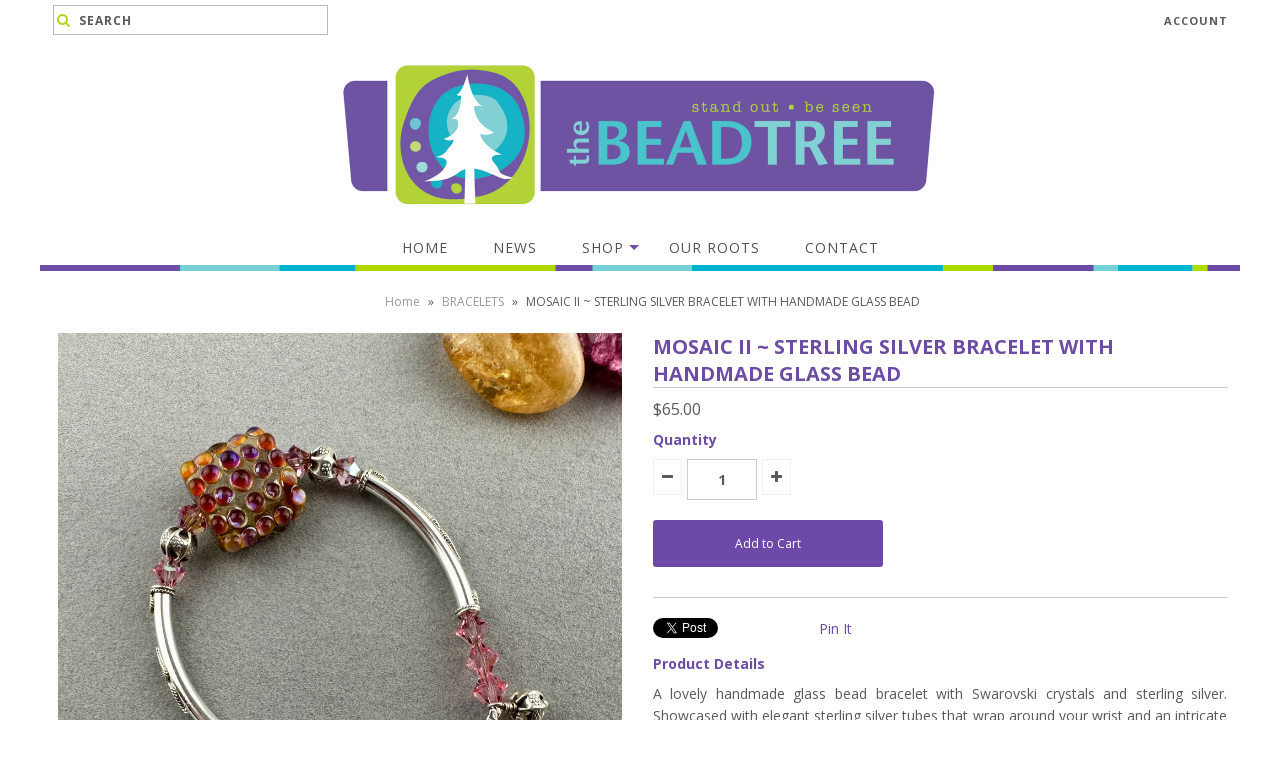

--- FILE ---
content_type: text/html; charset=utf-8
request_url: https://beadtree.net/collections/bracelets/products/mosaic-ii-sterling-silver-bracelet-with-handmade-glass-bead
body_size: 16715
content:
<!DOCTYPE html>
<!--[if lt IE 7 ]><html class="ie ie6" lang="en"> <![endif]-->
<!--[if IE 7 ]><html class="ie ie7" lang="en"> <![endif]-->
<!--[if IE 8 ]><html class="ie ie8" lang="en"> <![endif]-->
<!--[if (gte IE 9)|!(IE)]><!--><html lang="en"> <!--<![endif]-->
<head>

  <!-- Google Web Fonts
================================================== -->

  
  
  <link href='//fonts.googleapis.com/css?family=Arvo:400,700' rel='stylesheet' type='text/css'>
    

  
  
  <link href='//fonts.googleapis.com/css?family=Glegoo' rel='stylesheet' type='text/css'>
  

  
  
  <link href='//fonts.googleapis.com/css?family=Lato:300,400,700' rel='stylesheet' type='text/css'>
    

  
  
  <link href='//fonts.googleapis.com/css?family=Lobster' rel='stylesheet' type='text/css'>
     

  
  
  <link href='//fonts.googleapis.com/css?family=Lobster+Two:400,700' rel='stylesheet' type='text/css'>
     

  
  
  <link href='//fonts.googleapis.com/css?family=Montserrat:400,700' rel='stylesheet' type='text/css'>
    

  
  
  <link href='//fonts.googleapis.com/css?family=Noticia+Text:400,700' rel='stylesheet' type='text/css'>
       

  
  
  <link href='//fonts.googleapis.com/css?family=Open+Sans:400,300,700' rel='stylesheet' type='text/css'>
    

  
  
  <link href='//fonts.googleapis.com/css?family=Open+Sans+Condensed:300,700' rel='stylesheet' type='text/css'>
  

  
  
  <link href='//fonts.googleapis.com/css?family=Oswald:400,300,700' rel='stylesheet' type='text/css'>
  

  
  
  <link href='//fonts.googleapis.com/css?family=PT+Sans:400,700' rel='stylesheet' type='text/css'>
      

  
  
  <link href='//fonts.googleapis.com/css?family=PT+Sans+Narrow:400,700' rel='stylesheet' type='text/css'>
   

  
  
  <link href='//fonts.googleapis.com/css?family=Questrial' rel='stylesheet' type='text/css'>
     

  
  
  <link href='//fonts.googleapis.com/css?family=Raleway:400,300,700' rel='stylesheet' type='text/css'>
      


  <!-- Basic Page Needs
================================================== -->

  <title>
    MOSAIC II ~ STERLING SILVER BRACELET WITH HANDMADE GLASS BEAD &ndash; The Bead Tree
  </title>
  
  <meta name="description" content="A lovely handmade glass bead bracelet with Swarovski crystals and sterling silver. Showcased with elegant sterling silver tubes that wrap around your wrist and an intricate silver clasp.       * Bracelet measures approximately 7 1/2 inches." />
  
  <link rel="canonical" href="https://beadtree.net/products/mosaic-ii-sterling-silver-bracelet-with-handmade-glass-bead" />


  <!-- Mobile Specific Metas
================================================== -->

  <meta name="viewport" content="width=device-width, initial-scale=1, maximum-scale=1">

  <!-- CSS
================================================== -->

  <link href="//beadtree.net/cdn/shop/t/4/assets/stylesheet.css?v=46970137541745584131446168011" rel="stylesheet" type="text/css" media="all" />  
  <link href="//beadtree.net/cdn/shop/t/4/assets/layout.css?v=113384060060886022401423784305" rel="stylesheet" type="text/css" media="all" />
  <link href="//beadtree.net/cdn/shop/t/4/assets/flexslider.css?v=87461617624491865641423505376" rel="stylesheet" type="text/css" media="all" />
  <link href="//beadtree.net/cdn/shop/t/4/assets/jquery.fs.selecter.css?v=153310882444283559811423505377" rel="stylesheet" type="text/css" media="all" />
  <link href="//beadtree.net/cdn/shop/t/4/assets/jquery.fancybox.css?v=52573372277372298851764807490" rel="stylesheet" type="text/css" media="all" />
  <link href="//beadtree.net/cdn/shop/t/4/assets/font-awesome.css?v=100119216658670325501423783361" rel="stylesheet" type="text/css" media="all" />


  <!--[if IE 7]>
<link href="//beadtree.net/cdn/shop/t/4/assets/ie7.css?v=173202355345939848621423505376" rel="stylesheet" type="text/css" media="all" />
<![endif]-->

  <!--[if lt IE 9]>
<script src="//html5shim.googlecode.com/svn/trunk/html5.js"></script>
<![endif]-->

  <!-- JS
================================================= -->

  <script type="text/javascript" src="//ajax.googleapis.com/ajax/libs/jquery/1.11.0/jquery.min.js"></script>

  <script src="//beadtree.net/cdn/shop/t/4/assets/theme.js?v=157094692088509323131737928955" type="text/javascript"></script>  
  <script src="//beadtree.net/cdn/shopifycloud/storefront/assets/themes_support/option_selection-b017cd28.js" type="text/javascript"></script>
  <script src="//beadtree.net/cdn/shop/t/4/assets/jquery.flexslider.js?v=87967274170219106311423505376" type="text/javascript"></script>
  <script src="//beadtree.net/cdn/shop/t/4/assets/jquery.easing.1.3.js?v=172541285191835633401423505376" type="text/javascript"></script>
  <script src="//beadtree.net/cdn/shop/t/4/assets/jquery.fs.selecter.min.js?v=121112644360495546941423505377" type="text/javascript"></script>
  <script src="//beadtree.net/cdn/shop/t/4/assets/jquery.fancybox.pack.js?v=98388074616830255951423505376" type="text/javascript"></script> 
  <script src="//beadtree.net/cdn/shop/t/4/assets/jquery.elevatezoom.js?v=92954911247734776201423505376" type="text/javascript"></script>  
  <script src="//beadtree.net/cdn/shop/t/4/assets/jquery.placeholder.js?v=23817066470502801731423505377" type="text/javascript"></script>  
  <script src="//beadtree.net/cdn/shop/t/4/assets/jquery.cookie.js?v=61671871682430135081423505376" type="text/javascript"></script>

      


  <!--[if (gte IE 6)&(lte IE 8)]>
<script src="//beadtree.net/cdn/shop/t/4/assets/selectivizr-min.js?v=53916545486504562791423505378" type="text/javascript"></script>
<![endif]-->   

  <script>window.performance && window.performance.mark && window.performance.mark('shopify.content_for_header.start');</script><meta name="google-site-verification" content="YeQxy-5dGfFgoxGDM_LFqXz0bdFsz9sJQA7HY894z84">
<meta id="shopify-digital-wallet" name="shopify-digital-wallet" content="/7553617/digital_wallets/dialog">
<meta name="shopify-checkout-api-token" content="82d37a0f4d4a06f47a5c7fe289426151">
<meta id="in-context-paypal-metadata" data-shop-id="7553617" data-venmo-supported="false" data-environment="production" data-locale="en_US" data-paypal-v4="true" data-currency="CAD">
<link rel="alternate" type="application/json+oembed" href="https://beadtree.net/products/mosaic-ii-sterling-silver-bracelet-with-handmade-glass-bead.oembed">
<script async="async" src="/checkouts/internal/preloads.js?locale=en-CA"></script>
<link rel="preconnect" href="https://shop.app" crossorigin="anonymous">
<script async="async" src="https://shop.app/checkouts/internal/preloads.js?locale=en-CA&shop_id=7553617" crossorigin="anonymous"></script>
<script id="shopify-features" type="application/json">{"accessToken":"82d37a0f4d4a06f47a5c7fe289426151","betas":["rich-media-storefront-analytics"],"domain":"beadtree.net","predictiveSearch":true,"shopId":7553617,"locale":"en"}</script>
<script>var Shopify = Shopify || {};
Shopify.shop = "bead-tree.myshopify.com";
Shopify.locale = "en";
Shopify.currency = {"active":"CAD","rate":"1.0"};
Shopify.country = "CA";
Shopify.theme = {"name":"Vantage","id":9864489,"schema_name":null,"schema_version":null,"theme_store_id":459,"role":"main"};
Shopify.theme.handle = "null";
Shopify.theme.style = {"id":null,"handle":null};
Shopify.cdnHost = "beadtree.net/cdn";
Shopify.routes = Shopify.routes || {};
Shopify.routes.root = "/";</script>
<script type="module">!function(o){(o.Shopify=o.Shopify||{}).modules=!0}(window);</script>
<script>!function(o){function n(){var o=[];function n(){o.push(Array.prototype.slice.apply(arguments))}return n.q=o,n}var t=o.Shopify=o.Shopify||{};t.loadFeatures=n(),t.autoloadFeatures=n()}(window);</script>
<script>
  window.ShopifyPay = window.ShopifyPay || {};
  window.ShopifyPay.apiHost = "shop.app\/pay";
  window.ShopifyPay.redirectState = null;
</script>
<script id="shop-js-analytics" type="application/json">{"pageType":"product"}</script>
<script defer="defer" async type="module" src="//beadtree.net/cdn/shopifycloud/shop-js/modules/v2/client.init-shop-cart-sync_BT-GjEfc.en.esm.js"></script>
<script defer="defer" async type="module" src="//beadtree.net/cdn/shopifycloud/shop-js/modules/v2/chunk.common_D58fp_Oc.esm.js"></script>
<script defer="defer" async type="module" src="//beadtree.net/cdn/shopifycloud/shop-js/modules/v2/chunk.modal_xMitdFEc.esm.js"></script>
<script type="module">
  await import("//beadtree.net/cdn/shopifycloud/shop-js/modules/v2/client.init-shop-cart-sync_BT-GjEfc.en.esm.js");
await import("//beadtree.net/cdn/shopifycloud/shop-js/modules/v2/chunk.common_D58fp_Oc.esm.js");
await import("//beadtree.net/cdn/shopifycloud/shop-js/modules/v2/chunk.modal_xMitdFEc.esm.js");

  window.Shopify.SignInWithShop?.initShopCartSync?.({"fedCMEnabled":true,"windoidEnabled":true});

</script>
<script>
  window.Shopify = window.Shopify || {};
  if (!window.Shopify.featureAssets) window.Shopify.featureAssets = {};
  window.Shopify.featureAssets['shop-js'] = {"shop-cart-sync":["modules/v2/client.shop-cart-sync_DZOKe7Ll.en.esm.js","modules/v2/chunk.common_D58fp_Oc.esm.js","modules/v2/chunk.modal_xMitdFEc.esm.js"],"init-fed-cm":["modules/v2/client.init-fed-cm_B6oLuCjv.en.esm.js","modules/v2/chunk.common_D58fp_Oc.esm.js","modules/v2/chunk.modal_xMitdFEc.esm.js"],"shop-cash-offers":["modules/v2/client.shop-cash-offers_D2sdYoxE.en.esm.js","modules/v2/chunk.common_D58fp_Oc.esm.js","modules/v2/chunk.modal_xMitdFEc.esm.js"],"shop-login-button":["modules/v2/client.shop-login-button_QeVjl5Y3.en.esm.js","modules/v2/chunk.common_D58fp_Oc.esm.js","modules/v2/chunk.modal_xMitdFEc.esm.js"],"pay-button":["modules/v2/client.pay-button_DXTOsIq6.en.esm.js","modules/v2/chunk.common_D58fp_Oc.esm.js","modules/v2/chunk.modal_xMitdFEc.esm.js"],"shop-button":["modules/v2/client.shop-button_DQZHx9pm.en.esm.js","modules/v2/chunk.common_D58fp_Oc.esm.js","modules/v2/chunk.modal_xMitdFEc.esm.js"],"avatar":["modules/v2/client.avatar_BTnouDA3.en.esm.js"],"init-windoid":["modules/v2/client.init-windoid_CR1B-cfM.en.esm.js","modules/v2/chunk.common_D58fp_Oc.esm.js","modules/v2/chunk.modal_xMitdFEc.esm.js"],"init-shop-for-new-customer-accounts":["modules/v2/client.init-shop-for-new-customer-accounts_C_vY_xzh.en.esm.js","modules/v2/client.shop-login-button_QeVjl5Y3.en.esm.js","modules/v2/chunk.common_D58fp_Oc.esm.js","modules/v2/chunk.modal_xMitdFEc.esm.js"],"init-shop-email-lookup-coordinator":["modules/v2/client.init-shop-email-lookup-coordinator_BI7n9ZSv.en.esm.js","modules/v2/chunk.common_D58fp_Oc.esm.js","modules/v2/chunk.modal_xMitdFEc.esm.js"],"init-shop-cart-sync":["modules/v2/client.init-shop-cart-sync_BT-GjEfc.en.esm.js","modules/v2/chunk.common_D58fp_Oc.esm.js","modules/v2/chunk.modal_xMitdFEc.esm.js"],"shop-toast-manager":["modules/v2/client.shop-toast-manager_DiYdP3xc.en.esm.js","modules/v2/chunk.common_D58fp_Oc.esm.js","modules/v2/chunk.modal_xMitdFEc.esm.js"],"init-customer-accounts":["modules/v2/client.init-customer-accounts_D9ZNqS-Q.en.esm.js","modules/v2/client.shop-login-button_QeVjl5Y3.en.esm.js","modules/v2/chunk.common_D58fp_Oc.esm.js","modules/v2/chunk.modal_xMitdFEc.esm.js"],"init-customer-accounts-sign-up":["modules/v2/client.init-customer-accounts-sign-up_iGw4briv.en.esm.js","modules/v2/client.shop-login-button_QeVjl5Y3.en.esm.js","modules/v2/chunk.common_D58fp_Oc.esm.js","modules/v2/chunk.modal_xMitdFEc.esm.js"],"shop-follow-button":["modules/v2/client.shop-follow-button_CqMgW2wH.en.esm.js","modules/v2/chunk.common_D58fp_Oc.esm.js","modules/v2/chunk.modal_xMitdFEc.esm.js"],"checkout-modal":["modules/v2/client.checkout-modal_xHeaAweL.en.esm.js","modules/v2/chunk.common_D58fp_Oc.esm.js","modules/v2/chunk.modal_xMitdFEc.esm.js"],"shop-login":["modules/v2/client.shop-login_D91U-Q7h.en.esm.js","modules/v2/chunk.common_D58fp_Oc.esm.js","modules/v2/chunk.modal_xMitdFEc.esm.js"],"lead-capture":["modules/v2/client.lead-capture_BJmE1dJe.en.esm.js","modules/v2/chunk.common_D58fp_Oc.esm.js","modules/v2/chunk.modal_xMitdFEc.esm.js"],"payment-terms":["modules/v2/client.payment-terms_Ci9AEqFq.en.esm.js","modules/v2/chunk.common_D58fp_Oc.esm.js","modules/v2/chunk.modal_xMitdFEc.esm.js"]};
</script>
<script>(function() {
  var isLoaded = false;
  function asyncLoad() {
    if (isLoaded) return;
    isLoaded = true;
    var urls = ["https:\/\/chimpstatic.com\/mcjs-connected\/js\/users\/5bc06d2bd52d1df43222a6881\/a9860627e60c96fd3ea77eb72.js?shop=bead-tree.myshopify.com"];
    for (var i = 0; i < urls.length; i++) {
      var s = document.createElement('script');
      s.type = 'text/javascript';
      s.async = true;
      s.src = urls[i];
      var x = document.getElementsByTagName('script')[0];
      x.parentNode.insertBefore(s, x);
    }
  };
  if(window.attachEvent) {
    window.attachEvent('onload', asyncLoad);
  } else {
    window.addEventListener('load', asyncLoad, false);
  }
})();</script>
<script id="__st">var __st={"a":7553617,"offset":-25200,"reqid":"35e6dccb-7f15-401c-b448-d938d5bf0d05-1769451349","pageurl":"beadtree.net\/collections\/bracelets\/products\/mosaic-ii-sterling-silver-bracelet-with-handmade-glass-bead","u":"2494313f5b92","p":"product","rtyp":"product","rid":8144985227438};</script>
<script>window.ShopifyPaypalV4VisibilityTracking = true;</script>
<script id="captcha-bootstrap">!function(){'use strict';const t='contact',e='account',n='new_comment',o=[[t,t],['blogs',n],['comments',n],[t,'customer']],c=[[e,'customer_login'],[e,'guest_login'],[e,'recover_customer_password'],[e,'create_customer']],r=t=>t.map((([t,e])=>`form[action*='/${t}']:not([data-nocaptcha='true']) input[name='form_type'][value='${e}']`)).join(','),a=t=>()=>t?[...document.querySelectorAll(t)].map((t=>t.form)):[];function s(){const t=[...o],e=r(t);return a(e)}const i='password',u='form_key',d=['recaptcha-v3-token','g-recaptcha-response','h-captcha-response',i],f=()=>{try{return window.sessionStorage}catch{return}},m='__shopify_v',_=t=>t.elements[u];function p(t,e,n=!1){try{const o=window.sessionStorage,c=JSON.parse(o.getItem(e)),{data:r}=function(t){const{data:e,action:n}=t;return t[m]||n?{data:e,action:n}:{data:t,action:n}}(c);for(const[e,n]of Object.entries(r))t.elements[e]&&(t.elements[e].value=n);n&&o.removeItem(e)}catch(o){console.error('form repopulation failed',{error:o})}}const l='form_type',E='cptcha';function T(t){t.dataset[E]=!0}const w=window,h=w.document,L='Shopify',v='ce_forms',y='captcha';let A=!1;((t,e)=>{const n=(g='f06e6c50-85a8-45c8-87d0-21a2b65856fe',I='https://cdn.shopify.com/shopifycloud/storefront-forms-hcaptcha/ce_storefront_forms_captcha_hcaptcha.v1.5.2.iife.js',D={infoText:'Protected by hCaptcha',privacyText:'Privacy',termsText:'Terms'},(t,e,n)=>{const o=w[L][v],c=o.bindForm;if(c)return c(t,g,e,D).then(n);var r;o.q.push([[t,g,e,D],n]),r=I,A||(h.body.append(Object.assign(h.createElement('script'),{id:'captcha-provider',async:!0,src:r})),A=!0)});var g,I,D;w[L]=w[L]||{},w[L][v]=w[L][v]||{},w[L][v].q=[],w[L][y]=w[L][y]||{},w[L][y].protect=function(t,e){n(t,void 0,e),T(t)},Object.freeze(w[L][y]),function(t,e,n,w,h,L){const[v,y,A,g]=function(t,e,n){const i=e?o:[],u=t?c:[],d=[...i,...u],f=r(d),m=r(i),_=r(d.filter((([t,e])=>n.includes(e))));return[a(f),a(m),a(_),s()]}(w,h,L),I=t=>{const e=t.target;return e instanceof HTMLFormElement?e:e&&e.form},D=t=>v().includes(t);t.addEventListener('submit',(t=>{const e=I(t);if(!e)return;const n=D(e)&&!e.dataset.hcaptchaBound&&!e.dataset.recaptchaBound,o=_(e),c=g().includes(e)&&(!o||!o.value);(n||c)&&t.preventDefault(),c&&!n&&(function(t){try{if(!f())return;!function(t){const e=f();if(!e)return;const n=_(t);if(!n)return;const o=n.value;o&&e.removeItem(o)}(t);const e=Array.from(Array(32),(()=>Math.random().toString(36)[2])).join('');!function(t,e){_(t)||t.append(Object.assign(document.createElement('input'),{type:'hidden',name:u})),t.elements[u].value=e}(t,e),function(t,e){const n=f();if(!n)return;const o=[...t.querySelectorAll(`input[type='${i}']`)].map((({name:t})=>t)),c=[...d,...o],r={};for(const[a,s]of new FormData(t).entries())c.includes(a)||(r[a]=s);n.setItem(e,JSON.stringify({[m]:1,action:t.action,data:r}))}(t,e)}catch(e){console.error('failed to persist form',e)}}(e),e.submit())}));const S=(t,e)=>{t&&!t.dataset[E]&&(n(t,e.some((e=>e===t))),T(t))};for(const o of['focusin','change'])t.addEventListener(o,(t=>{const e=I(t);D(e)&&S(e,y())}));const B=e.get('form_key'),M=e.get(l),P=B&&M;t.addEventListener('DOMContentLoaded',(()=>{const t=y();if(P)for(const e of t)e.elements[l].value===M&&p(e,B);[...new Set([...A(),...v().filter((t=>'true'===t.dataset.shopifyCaptcha))])].forEach((e=>S(e,t)))}))}(h,new URLSearchParams(w.location.search),n,t,e,['guest_login'])})(!0,!0)}();</script>
<script integrity="sha256-4kQ18oKyAcykRKYeNunJcIwy7WH5gtpwJnB7kiuLZ1E=" data-source-attribution="shopify.loadfeatures" defer="defer" src="//beadtree.net/cdn/shopifycloud/storefront/assets/storefront/load_feature-a0a9edcb.js" crossorigin="anonymous"></script>
<script crossorigin="anonymous" defer="defer" src="//beadtree.net/cdn/shopifycloud/storefront/assets/shopify_pay/storefront-65b4c6d7.js?v=20250812"></script>
<script data-source-attribution="shopify.dynamic_checkout.dynamic.init">var Shopify=Shopify||{};Shopify.PaymentButton=Shopify.PaymentButton||{isStorefrontPortableWallets:!0,init:function(){window.Shopify.PaymentButton.init=function(){};var t=document.createElement("script");t.src="https://beadtree.net/cdn/shopifycloud/portable-wallets/latest/portable-wallets.en.js",t.type="module",document.head.appendChild(t)}};
</script>
<script data-source-attribution="shopify.dynamic_checkout.buyer_consent">
  function portableWalletsHideBuyerConsent(e){var t=document.getElementById("shopify-buyer-consent"),n=document.getElementById("shopify-subscription-policy-button");t&&n&&(t.classList.add("hidden"),t.setAttribute("aria-hidden","true"),n.removeEventListener("click",e))}function portableWalletsShowBuyerConsent(e){var t=document.getElementById("shopify-buyer-consent"),n=document.getElementById("shopify-subscription-policy-button");t&&n&&(t.classList.remove("hidden"),t.removeAttribute("aria-hidden"),n.addEventListener("click",e))}window.Shopify?.PaymentButton&&(window.Shopify.PaymentButton.hideBuyerConsent=portableWalletsHideBuyerConsent,window.Shopify.PaymentButton.showBuyerConsent=portableWalletsShowBuyerConsent);
</script>
<script data-source-attribution="shopify.dynamic_checkout.cart.bootstrap">document.addEventListener("DOMContentLoaded",(function(){function t(){return document.querySelector("shopify-accelerated-checkout-cart, shopify-accelerated-checkout")}if(t())Shopify.PaymentButton.init();else{new MutationObserver((function(e,n){t()&&(Shopify.PaymentButton.init(),n.disconnect())})).observe(document.body,{childList:!0,subtree:!0})}}));
</script>
<link id="shopify-accelerated-checkout-styles" rel="stylesheet" media="screen" href="https://beadtree.net/cdn/shopifycloud/portable-wallets/latest/accelerated-checkout-backwards-compat.css" crossorigin="anonymous">
<style id="shopify-accelerated-checkout-cart">
        #shopify-buyer-consent {
  margin-top: 1em;
  display: inline-block;
  width: 100%;
}

#shopify-buyer-consent.hidden {
  display: none;
}

#shopify-subscription-policy-button {
  background: none;
  border: none;
  padding: 0;
  text-decoration: underline;
  font-size: inherit;
  cursor: pointer;
}

#shopify-subscription-policy-button::before {
  box-shadow: none;
}

      </style>

<script>window.performance && window.performance.mark && window.performance.mark('shopify.content_for_header.end');</script>

  

  <!-- Favicons
================================================== -->
  <link rel="shortcut icon" href="//beadtree.net/cdn/shop/t/4/assets/favicon.png?v=872">


<meta property="og:image" content="https://cdn.shopify.com/s/files/1/0755/3617/files/IMG_1724.jpg?v=1700068072" />
<meta property="og:image:secure_url" content="https://cdn.shopify.com/s/files/1/0755/3617/files/IMG_1724.jpg?v=1700068072" />
<meta property="og:image:width" content="2684" />
<meta property="og:image:height" content="2684" />
<link href="https://monorail-edge.shopifysvc.com" rel="dns-prefetch">
<script>(function(){if ("sendBeacon" in navigator && "performance" in window) {try {var session_token_from_headers = performance.getEntriesByType('navigation')[0].serverTiming.find(x => x.name == '_s').description;} catch {var session_token_from_headers = undefined;}var session_cookie_matches = document.cookie.match(/_shopify_s=([^;]*)/);var session_token_from_cookie = session_cookie_matches && session_cookie_matches.length === 2 ? session_cookie_matches[1] : "";var session_token = session_token_from_headers || session_token_from_cookie || "";function handle_abandonment_event(e) {var entries = performance.getEntries().filter(function(entry) {return /monorail-edge.shopifysvc.com/.test(entry.name);});if (!window.abandonment_tracked && entries.length === 0) {window.abandonment_tracked = true;var currentMs = Date.now();var navigation_start = performance.timing.navigationStart;var payload = {shop_id: 7553617,url: window.location.href,navigation_start,duration: currentMs - navigation_start,session_token,page_type: "product"};window.navigator.sendBeacon("https://monorail-edge.shopifysvc.com/v1/produce", JSON.stringify({schema_id: "online_store_buyer_site_abandonment/1.1",payload: payload,metadata: {event_created_at_ms: currentMs,event_sent_at_ms: currentMs}}));}}window.addEventListener('pagehide', handle_abandonment_event);}}());</script>
<script id="web-pixels-manager-setup">(function e(e,d,r,n,o){if(void 0===o&&(o={}),!Boolean(null===(a=null===(i=window.Shopify)||void 0===i?void 0:i.analytics)||void 0===a?void 0:a.replayQueue)){var i,a;window.Shopify=window.Shopify||{};var t=window.Shopify;t.analytics=t.analytics||{};var s=t.analytics;s.replayQueue=[],s.publish=function(e,d,r){return s.replayQueue.push([e,d,r]),!0};try{self.performance.mark("wpm:start")}catch(e){}var l=function(){var e={modern:/Edge?\/(1{2}[4-9]|1[2-9]\d|[2-9]\d{2}|\d{4,})\.\d+(\.\d+|)|Firefox\/(1{2}[4-9]|1[2-9]\d|[2-9]\d{2}|\d{4,})\.\d+(\.\d+|)|Chrom(ium|e)\/(9{2}|\d{3,})\.\d+(\.\d+|)|(Maci|X1{2}).+ Version\/(15\.\d+|(1[6-9]|[2-9]\d|\d{3,})\.\d+)([,.]\d+|)( \(\w+\)|)( Mobile\/\w+|) Safari\/|Chrome.+OPR\/(9{2}|\d{3,})\.\d+\.\d+|(CPU[ +]OS|iPhone[ +]OS|CPU[ +]iPhone|CPU IPhone OS|CPU iPad OS)[ +]+(15[._]\d+|(1[6-9]|[2-9]\d|\d{3,})[._]\d+)([._]\d+|)|Android:?[ /-](13[3-9]|1[4-9]\d|[2-9]\d{2}|\d{4,})(\.\d+|)(\.\d+|)|Android.+Firefox\/(13[5-9]|1[4-9]\d|[2-9]\d{2}|\d{4,})\.\d+(\.\d+|)|Android.+Chrom(ium|e)\/(13[3-9]|1[4-9]\d|[2-9]\d{2}|\d{4,})\.\d+(\.\d+|)|SamsungBrowser\/([2-9]\d|\d{3,})\.\d+/,legacy:/Edge?\/(1[6-9]|[2-9]\d|\d{3,})\.\d+(\.\d+|)|Firefox\/(5[4-9]|[6-9]\d|\d{3,})\.\d+(\.\d+|)|Chrom(ium|e)\/(5[1-9]|[6-9]\d|\d{3,})\.\d+(\.\d+|)([\d.]+$|.*Safari\/(?![\d.]+ Edge\/[\d.]+$))|(Maci|X1{2}).+ Version\/(10\.\d+|(1[1-9]|[2-9]\d|\d{3,})\.\d+)([,.]\d+|)( \(\w+\)|)( Mobile\/\w+|) Safari\/|Chrome.+OPR\/(3[89]|[4-9]\d|\d{3,})\.\d+\.\d+|(CPU[ +]OS|iPhone[ +]OS|CPU[ +]iPhone|CPU IPhone OS|CPU iPad OS)[ +]+(10[._]\d+|(1[1-9]|[2-9]\d|\d{3,})[._]\d+)([._]\d+|)|Android:?[ /-](13[3-9]|1[4-9]\d|[2-9]\d{2}|\d{4,})(\.\d+|)(\.\d+|)|Mobile Safari.+OPR\/([89]\d|\d{3,})\.\d+\.\d+|Android.+Firefox\/(13[5-9]|1[4-9]\d|[2-9]\d{2}|\d{4,})\.\d+(\.\d+|)|Android.+Chrom(ium|e)\/(13[3-9]|1[4-9]\d|[2-9]\d{2}|\d{4,})\.\d+(\.\d+|)|Android.+(UC? ?Browser|UCWEB|U3)[ /]?(15\.([5-9]|\d{2,})|(1[6-9]|[2-9]\d|\d{3,})\.\d+)\.\d+|SamsungBrowser\/(5\.\d+|([6-9]|\d{2,})\.\d+)|Android.+MQ{2}Browser\/(14(\.(9|\d{2,})|)|(1[5-9]|[2-9]\d|\d{3,})(\.\d+|))(\.\d+|)|K[Aa][Ii]OS\/(3\.\d+|([4-9]|\d{2,})\.\d+)(\.\d+|)/},d=e.modern,r=e.legacy,n=navigator.userAgent;return n.match(d)?"modern":n.match(r)?"legacy":"unknown"}(),u="modern"===l?"modern":"legacy",c=(null!=n?n:{modern:"",legacy:""})[u],f=function(e){return[e.baseUrl,"/wpm","/b",e.hashVersion,"modern"===e.buildTarget?"m":"l",".js"].join("")}({baseUrl:d,hashVersion:r,buildTarget:u}),m=function(e){var d=e.version,r=e.bundleTarget,n=e.surface,o=e.pageUrl,i=e.monorailEndpoint;return{emit:function(e){var a=e.status,t=e.errorMsg,s=(new Date).getTime(),l=JSON.stringify({metadata:{event_sent_at_ms:s},events:[{schema_id:"web_pixels_manager_load/3.1",payload:{version:d,bundle_target:r,page_url:o,status:a,surface:n,error_msg:t},metadata:{event_created_at_ms:s}}]});if(!i)return console&&console.warn&&console.warn("[Web Pixels Manager] No Monorail endpoint provided, skipping logging."),!1;try{return self.navigator.sendBeacon.bind(self.navigator)(i,l)}catch(e){}var u=new XMLHttpRequest;try{return u.open("POST",i,!0),u.setRequestHeader("Content-Type","text/plain"),u.send(l),!0}catch(e){return console&&console.warn&&console.warn("[Web Pixels Manager] Got an unhandled error while logging to Monorail."),!1}}}}({version:r,bundleTarget:l,surface:e.surface,pageUrl:self.location.href,monorailEndpoint:e.monorailEndpoint});try{o.browserTarget=l,function(e){var d=e.src,r=e.async,n=void 0===r||r,o=e.onload,i=e.onerror,a=e.sri,t=e.scriptDataAttributes,s=void 0===t?{}:t,l=document.createElement("script"),u=document.querySelector("head"),c=document.querySelector("body");if(l.async=n,l.src=d,a&&(l.integrity=a,l.crossOrigin="anonymous"),s)for(var f in s)if(Object.prototype.hasOwnProperty.call(s,f))try{l.dataset[f]=s[f]}catch(e){}if(o&&l.addEventListener("load",o),i&&l.addEventListener("error",i),u)u.appendChild(l);else{if(!c)throw new Error("Did not find a head or body element to append the script");c.appendChild(l)}}({src:f,async:!0,onload:function(){if(!function(){var e,d;return Boolean(null===(d=null===(e=window.Shopify)||void 0===e?void 0:e.analytics)||void 0===d?void 0:d.initialized)}()){var d=window.webPixelsManager.init(e)||void 0;if(d){var r=window.Shopify.analytics;r.replayQueue.forEach((function(e){var r=e[0],n=e[1],o=e[2];d.publishCustomEvent(r,n,o)})),r.replayQueue=[],r.publish=d.publishCustomEvent,r.visitor=d.visitor,r.initialized=!0}}},onerror:function(){return m.emit({status:"failed",errorMsg:"".concat(f," has failed to load")})},sri:function(e){var d=/^sha384-[A-Za-z0-9+/=]+$/;return"string"==typeof e&&d.test(e)}(c)?c:"",scriptDataAttributes:o}),m.emit({status:"loading"})}catch(e){m.emit({status:"failed",errorMsg:(null==e?void 0:e.message)||"Unknown error"})}}})({shopId: 7553617,storefrontBaseUrl: "https://beadtree.net",extensionsBaseUrl: "https://extensions.shopifycdn.com/cdn/shopifycloud/web-pixels-manager",monorailEndpoint: "https://monorail-edge.shopifysvc.com/unstable/produce_batch",surface: "storefront-renderer",enabledBetaFlags: ["2dca8a86"],webPixelsConfigList: [{"id":"508231854","configuration":"{\"config\":\"{\\\"pixel_id\\\":\\\"G-BJ8EK7Z76W\\\",\\\"google_tag_ids\\\":[\\\"G-BJ8EK7Z76W\\\",\\\"GT-5DFRQ8T\\\"],\\\"target_country\\\":\\\"CA\\\",\\\"gtag_events\\\":[{\\\"type\\\":\\\"search\\\",\\\"action_label\\\":\\\"G-BJ8EK7Z76W\\\"},{\\\"type\\\":\\\"begin_checkout\\\",\\\"action_label\\\":\\\"G-BJ8EK7Z76W\\\"},{\\\"type\\\":\\\"view_item\\\",\\\"action_label\\\":[\\\"G-BJ8EK7Z76W\\\",\\\"MC-398SYZGJM4\\\"]},{\\\"type\\\":\\\"purchase\\\",\\\"action_label\\\":[\\\"G-BJ8EK7Z76W\\\",\\\"MC-398SYZGJM4\\\"]},{\\\"type\\\":\\\"page_view\\\",\\\"action_label\\\":[\\\"G-BJ8EK7Z76W\\\",\\\"MC-398SYZGJM4\\\"]},{\\\"type\\\":\\\"add_payment_info\\\",\\\"action_label\\\":\\\"G-BJ8EK7Z76W\\\"},{\\\"type\\\":\\\"add_to_cart\\\",\\\"action_label\\\":\\\"G-BJ8EK7Z76W\\\"}],\\\"enable_monitoring_mode\\\":false}\"}","eventPayloadVersion":"v1","runtimeContext":"OPEN","scriptVersion":"b2a88bafab3e21179ed38636efcd8a93","type":"APP","apiClientId":1780363,"privacyPurposes":[],"dataSharingAdjustments":{"protectedCustomerApprovalScopes":["read_customer_address","read_customer_email","read_customer_name","read_customer_personal_data","read_customer_phone"]}},{"id":"61079726","eventPayloadVersion":"v1","runtimeContext":"LAX","scriptVersion":"1","type":"CUSTOM","privacyPurposes":["MARKETING"],"name":"Meta pixel (migrated)"},{"id":"shopify-app-pixel","configuration":"{}","eventPayloadVersion":"v1","runtimeContext":"STRICT","scriptVersion":"0450","apiClientId":"shopify-pixel","type":"APP","privacyPurposes":["ANALYTICS","MARKETING"]},{"id":"shopify-custom-pixel","eventPayloadVersion":"v1","runtimeContext":"LAX","scriptVersion":"0450","apiClientId":"shopify-pixel","type":"CUSTOM","privacyPurposes":["ANALYTICS","MARKETING"]}],isMerchantRequest: false,initData: {"shop":{"name":"The Bead Tree","paymentSettings":{"currencyCode":"CAD"},"myshopifyDomain":"bead-tree.myshopify.com","countryCode":"CA","storefrontUrl":"https:\/\/beadtree.net"},"customer":null,"cart":null,"checkout":null,"productVariants":[{"price":{"amount":65.0,"currencyCode":"CAD"},"product":{"title":"MOSAIC II ~ STERLING SILVER BRACELET WITH HANDMADE GLASS BEAD","vendor":"Bead Tree","id":"8144985227438","untranslatedTitle":"MOSAIC II ~ STERLING SILVER BRACELET WITH HANDMADE GLASS BEAD","url":"\/products\/mosaic-ii-sterling-silver-bracelet-with-handmade-glass-bead","type":"Bracelet"},"id":"44401113792686","image":{"src":"\/\/beadtree.net\/cdn\/shop\/files\/IMG_1724.jpg?v=1700068072"},"sku":null,"title":"Default Title","untranslatedTitle":"Default Title"}],"purchasingCompany":null},},"https://beadtree.net/cdn","fcfee988w5aeb613cpc8e4bc33m6693e112",{"modern":"","legacy":""},{"shopId":"7553617","storefrontBaseUrl":"https:\/\/beadtree.net","extensionBaseUrl":"https:\/\/extensions.shopifycdn.com\/cdn\/shopifycloud\/web-pixels-manager","surface":"storefront-renderer","enabledBetaFlags":"[\"2dca8a86\"]","isMerchantRequest":"false","hashVersion":"fcfee988w5aeb613cpc8e4bc33m6693e112","publish":"custom","events":"[[\"page_viewed\",{}],[\"product_viewed\",{\"productVariant\":{\"price\":{\"amount\":65.0,\"currencyCode\":\"CAD\"},\"product\":{\"title\":\"MOSAIC II ~ STERLING SILVER BRACELET WITH HANDMADE GLASS BEAD\",\"vendor\":\"Bead Tree\",\"id\":\"8144985227438\",\"untranslatedTitle\":\"MOSAIC II ~ STERLING SILVER BRACELET WITH HANDMADE GLASS BEAD\",\"url\":\"\/products\/mosaic-ii-sterling-silver-bracelet-with-handmade-glass-bead\",\"type\":\"Bracelet\"},\"id\":\"44401113792686\",\"image\":{\"src\":\"\/\/beadtree.net\/cdn\/shop\/files\/IMG_1724.jpg?v=1700068072\"},\"sku\":null,\"title\":\"Default Title\",\"untranslatedTitle\":\"Default Title\"}}]]"});</script><script>
  window.ShopifyAnalytics = window.ShopifyAnalytics || {};
  window.ShopifyAnalytics.meta = window.ShopifyAnalytics.meta || {};
  window.ShopifyAnalytics.meta.currency = 'CAD';
  var meta = {"product":{"id":8144985227438,"gid":"gid:\/\/shopify\/Product\/8144985227438","vendor":"Bead Tree","type":"Bracelet","handle":"mosaic-ii-sterling-silver-bracelet-with-handmade-glass-bead","variants":[{"id":44401113792686,"price":6500,"name":"MOSAIC II ~ STERLING SILVER BRACELET WITH HANDMADE GLASS BEAD","public_title":null,"sku":null}],"remote":false},"page":{"pageType":"product","resourceType":"product","resourceId":8144985227438,"requestId":"35e6dccb-7f15-401c-b448-d938d5bf0d05-1769451349"}};
  for (var attr in meta) {
    window.ShopifyAnalytics.meta[attr] = meta[attr];
  }
</script>
<script class="analytics">
  (function () {
    var customDocumentWrite = function(content) {
      var jquery = null;

      if (window.jQuery) {
        jquery = window.jQuery;
      } else if (window.Checkout && window.Checkout.$) {
        jquery = window.Checkout.$;
      }

      if (jquery) {
        jquery('body').append(content);
      }
    };

    var hasLoggedConversion = function(token) {
      if (token) {
        return document.cookie.indexOf('loggedConversion=' + token) !== -1;
      }
      return false;
    }

    var setCookieIfConversion = function(token) {
      if (token) {
        var twoMonthsFromNow = new Date(Date.now());
        twoMonthsFromNow.setMonth(twoMonthsFromNow.getMonth() + 2);

        document.cookie = 'loggedConversion=' + token + '; expires=' + twoMonthsFromNow;
      }
    }

    var trekkie = window.ShopifyAnalytics.lib = window.trekkie = window.trekkie || [];
    if (trekkie.integrations) {
      return;
    }
    trekkie.methods = [
      'identify',
      'page',
      'ready',
      'track',
      'trackForm',
      'trackLink'
    ];
    trekkie.factory = function(method) {
      return function() {
        var args = Array.prototype.slice.call(arguments);
        args.unshift(method);
        trekkie.push(args);
        return trekkie;
      };
    };
    for (var i = 0; i < trekkie.methods.length; i++) {
      var key = trekkie.methods[i];
      trekkie[key] = trekkie.factory(key);
    }
    trekkie.load = function(config) {
      trekkie.config = config || {};
      trekkie.config.initialDocumentCookie = document.cookie;
      var first = document.getElementsByTagName('script')[0];
      var script = document.createElement('script');
      script.type = 'text/javascript';
      script.onerror = function(e) {
        var scriptFallback = document.createElement('script');
        scriptFallback.type = 'text/javascript';
        scriptFallback.onerror = function(error) {
                var Monorail = {
      produce: function produce(monorailDomain, schemaId, payload) {
        var currentMs = new Date().getTime();
        var event = {
          schema_id: schemaId,
          payload: payload,
          metadata: {
            event_created_at_ms: currentMs,
            event_sent_at_ms: currentMs
          }
        };
        return Monorail.sendRequest("https://" + monorailDomain + "/v1/produce", JSON.stringify(event));
      },
      sendRequest: function sendRequest(endpointUrl, payload) {
        // Try the sendBeacon API
        if (window && window.navigator && typeof window.navigator.sendBeacon === 'function' && typeof window.Blob === 'function' && !Monorail.isIos12()) {
          var blobData = new window.Blob([payload], {
            type: 'text/plain'
          });

          if (window.navigator.sendBeacon(endpointUrl, blobData)) {
            return true;
          } // sendBeacon was not successful

        } // XHR beacon

        var xhr = new XMLHttpRequest();

        try {
          xhr.open('POST', endpointUrl);
          xhr.setRequestHeader('Content-Type', 'text/plain');
          xhr.send(payload);
        } catch (e) {
          console.log(e);
        }

        return false;
      },
      isIos12: function isIos12() {
        return window.navigator.userAgent.lastIndexOf('iPhone; CPU iPhone OS 12_') !== -1 || window.navigator.userAgent.lastIndexOf('iPad; CPU OS 12_') !== -1;
      }
    };
    Monorail.produce('monorail-edge.shopifysvc.com',
      'trekkie_storefront_load_errors/1.1',
      {shop_id: 7553617,
      theme_id: 9864489,
      app_name: "storefront",
      context_url: window.location.href,
      source_url: "//beadtree.net/cdn/s/trekkie.storefront.a804e9514e4efded663580eddd6991fcc12b5451.min.js"});

        };
        scriptFallback.async = true;
        scriptFallback.src = '//beadtree.net/cdn/s/trekkie.storefront.a804e9514e4efded663580eddd6991fcc12b5451.min.js';
        first.parentNode.insertBefore(scriptFallback, first);
      };
      script.async = true;
      script.src = '//beadtree.net/cdn/s/trekkie.storefront.a804e9514e4efded663580eddd6991fcc12b5451.min.js';
      first.parentNode.insertBefore(script, first);
    };
    trekkie.load(
      {"Trekkie":{"appName":"storefront","development":false,"defaultAttributes":{"shopId":7553617,"isMerchantRequest":null,"themeId":9864489,"themeCityHash":"14813074051344926136","contentLanguage":"en","currency":"CAD","eventMetadataId":"106beefd-2be1-41b6-a9dc-9e1235659e90"},"isServerSideCookieWritingEnabled":true,"monorailRegion":"shop_domain","enabledBetaFlags":["65f19447"]},"Session Attribution":{},"S2S":{"facebookCapiEnabled":false,"source":"trekkie-storefront-renderer","apiClientId":580111}}
    );

    var loaded = false;
    trekkie.ready(function() {
      if (loaded) return;
      loaded = true;

      window.ShopifyAnalytics.lib = window.trekkie;

      var originalDocumentWrite = document.write;
      document.write = customDocumentWrite;
      try { window.ShopifyAnalytics.merchantGoogleAnalytics.call(this); } catch(error) {};
      document.write = originalDocumentWrite;

      window.ShopifyAnalytics.lib.page(null,{"pageType":"product","resourceType":"product","resourceId":8144985227438,"requestId":"35e6dccb-7f15-401c-b448-d938d5bf0d05-1769451349","shopifyEmitted":true});

      var match = window.location.pathname.match(/checkouts\/(.+)\/(thank_you|post_purchase)/)
      var token = match? match[1]: undefined;
      if (!hasLoggedConversion(token)) {
        setCookieIfConversion(token);
        window.ShopifyAnalytics.lib.track("Viewed Product",{"currency":"CAD","variantId":44401113792686,"productId":8144985227438,"productGid":"gid:\/\/shopify\/Product\/8144985227438","name":"MOSAIC II ~ STERLING SILVER BRACELET WITH HANDMADE GLASS BEAD","price":"65.00","sku":null,"brand":"Bead Tree","variant":null,"category":"Bracelet","nonInteraction":true,"remote":false},undefined,undefined,{"shopifyEmitted":true});
      window.ShopifyAnalytics.lib.track("monorail:\/\/trekkie_storefront_viewed_product\/1.1",{"currency":"CAD","variantId":44401113792686,"productId":8144985227438,"productGid":"gid:\/\/shopify\/Product\/8144985227438","name":"MOSAIC II ~ STERLING SILVER BRACELET WITH HANDMADE GLASS BEAD","price":"65.00","sku":null,"brand":"Bead Tree","variant":null,"category":"Bracelet","nonInteraction":true,"remote":false,"referer":"https:\/\/beadtree.net\/collections\/bracelets\/products\/mosaic-ii-sterling-silver-bracelet-with-handmade-glass-bead"});
      }
    });


        var eventsListenerScript = document.createElement('script');
        eventsListenerScript.async = true;
        eventsListenerScript.src = "//beadtree.net/cdn/shopifycloud/storefront/assets/shop_events_listener-3da45d37.js";
        document.getElementsByTagName('head')[0].appendChild(eventsListenerScript);

})();</script>
  <script>
  if (!window.ga || (window.ga && typeof window.ga !== 'function')) {
    window.ga = function ga() {
      (window.ga.q = window.ga.q || []).push(arguments);
      if (window.Shopify && window.Shopify.analytics && typeof window.Shopify.analytics.publish === 'function') {
        window.Shopify.analytics.publish("ga_stub_called", {}, {sendTo: "google_osp_migration"});
      }
      console.error("Shopify's Google Analytics stub called with:", Array.from(arguments), "\nSee https://help.shopify.com/manual/promoting-marketing/pixels/pixel-migration#google for more information.");
    };
    if (window.Shopify && window.Shopify.analytics && typeof window.Shopify.analytics.publish === 'function') {
      window.Shopify.analytics.publish("ga_stub_initialized", {}, {sendTo: "google_osp_migration"});
    }
  }
</script>
<script
  defer
  src="https://beadtree.net/cdn/shopifycloud/perf-kit/shopify-perf-kit-3.0.4.min.js"
  data-application="storefront-renderer"
  data-shop-id="7553617"
  data-render-region="gcp-us-east1"
  data-page-type="product"
  data-theme-instance-id="9864489"
  data-theme-name=""
  data-theme-version=""
  data-monorail-region="shop_domain"
  data-resource-timing-sampling-rate="10"
  data-shs="true"
  data-shs-beacon="true"
  data-shs-export-with-fetch="true"
  data-shs-logs-sample-rate="1"
  data-shs-beacon-endpoint="https://beadtree.net/api/collect"
></script>
</head>

<body class="gridlock">

  <div id="wrapper" class="container">
    <div id="header" class="row">	

      <div id="search" class="desktop-3 tablet-1 mobile-3">
        <form action="/search" method="get">
          
          <i class="fa fa-search"></i><input type="text" name="q" id="q" class="search-field" placeholder="SEARCH" />
        </form>
      </div>




      <ul id="cart" class="desktop-3 tablet-1 mobile-3">
        
        <li>

          
          <a href="/account/login">Account</a>
          

          
        </li>
        

      </ul> 
      
      
            <div id="logo" class="desktop-6 tablet-4 mobile-3">
        
        <a href="/"><img src="//beadtree.net/cdn/shop/t/4/assets/logo.png?v=51554898206429666311423684060" alt="The Bead Tree" style="border: 0;"/></a>
        
      </div> 
      
      

    </div>  <!-- End Header -->

    <div class="clear"></div>    

    <div id="navigation" class="row">
      <nav class="primary">
        <ul id="nav" class="desktop-12">
          
          <li><a href="/" title="">Home</a>
            
            
          </li>
          
          <li><a href="/blogs/news" title="">News</a>
            
            
          </li>
          
          <li><a href="/" title="">Shop</a>
            
            
            <div class="arrow-down"></div>
            <ul>
              <div class="arrow-up"></div>
              
              <li><a href="/collections/pendants">Pendants & Chains</a></li>
              
              <li><a href="/collections/penny-charms">Lucky Charms</a></li>
              
              <li><a href="/collections/necklaces">Necklaces</a></li>
              
              <li><a href="/collections/earrings">Earrings</a></li>
              
              <li><a href="/collections/bracelets">Bracelets</a></li>
              
              <li><a href="/collections/the-gemmies">The Gemmies</a></li>
              
              <li><a href="/collections/ring-toppers">Rings</a></li>
              
              <li><a href="/collections/miniature-art-paintings">Hand Painted Amulets</a></li>
              
              <li><a href="/collections/all">View All</a></li>
              
            </ul>
            
          </li>
          
          <li><a href="/pages/about-us" title="">Our Roots</a>
            
            
          </li>
          
          <li><a href="/pages/contact-us" title="">Contact</a>
            
            
          </li>
          
        </ul>
      </nav>
    </div> <!-- End Navigation -->

    <script>
      $(function(){
        $('ul#nav').slicknav();
      });  
    </script>


    <div id="content" class="row">

      
      
      
<div id="breadcrumb" class="desktop-12">
  <a href="/" class="homepage-link" title="Home">Home</a>
  
              
  <span class="separator">&raquo;</span> 
  
  
  <a href="/collections/bracelets" title="">BRACELETS</a>
  
  
  <span class="separator">&raquo;</span>
  <span class="page-title">MOSAIC II ~ STERLING SILVER BRACELET WITH HANDMADE GLASS BEAD</span>
  
</div>

<div class="clear"></div> 
      
      

      <div id="product-8144985227438">

  <!--- For Mobile --->
  <div id="mobile-product" class="mobile-3">
    <div class="flexslider">
      <ul class="slides">    
        
        <li><img src="//beadtree.net/cdn/shop/files/IMG_1724_grande.jpg?v=1700068072" alt="MOSAIC II ~ STERLING SILVER BRACELET WITH HANDMADE GLASS BEAD"></li>
        
        <li><img src="//beadtree.net/cdn/shop/files/IMG_1722_grande.jpg?v=1700068076" alt="MOSAIC II ~ STERLING SILVER BRACELET WITH HANDMADE GLASS BEAD"></li>
        
        <li><img src="//beadtree.net/cdn/shop/files/IMG_1726_grande.jpg?v=1700068076" alt="MOSAIC II ~ STERLING SILVER BRACELET WITH HANDMADE GLASS BEAD"></li>
              
      </ul>
    </div>  
  </div>   

  <!--- For Desktop --->


  <div id="product-photos" class="desktop-6 mobile-3">


    
    

    
    <div class="bigimage desktop-12">
      <img id="8144985227438" src="//beadtree.net/cdn/shop/files/IMG_1724_1024x1024.jpg?v=1700068072" data-image-id="34973128687790" data-zoom-image="//beadtree.net/cdn/shop/files/IMG_1724.jpg?v=1700068072" alt='MOSAIC II ~ STERLING SILVER BRACELET WITH HANDMADE GLASS BEAD' title="MOSAIC II ~ STERLING SILVER BRACELET WITH HANDMADE GLASS BEAD"/>
    </div>
    <div id="8144985227438-gallery">	
      

      <a href="#" data-image="//beadtree.net/cdn/shop/files/IMG_1724_1024x1024.jpg?v=1700068072" data-image-id="34973128687790" data-zoom-image="//beadtree.net/cdn/shop/files/IMG_1724.jpg?v=1700068072">
        <img class="thumbnail desktop-2" src="//beadtree.net/cdn/shop/files/IMG_1724_compact.jpg?v=1700068072" data-image-id="34973128687790" alt="MOSAIC II ~ STERLING SILVER BRACELET WITH HANDMADE GLASS BEAD" />
      </a>
      
    

    

      <a href="#" data-image="//beadtree.net/cdn/shop/files/IMG_1722_1024x1024.jpg?v=1700068076" data-image-id="34973128655022" data-zoom-image="//beadtree.net/cdn/shop/files/IMG_1722.jpg?v=1700068076">
        <img class="thumbnail desktop-2" src="//beadtree.net/cdn/shop/files/IMG_1722_compact.jpg?v=1700068076" data-image-id="34973128655022" alt="MOSAIC II ~ STERLING SILVER BRACELET WITH HANDMADE GLASS BEAD" />
      </a>
      
    

    

      <a href="#" data-image="//beadtree.net/cdn/shop/files/IMG_1726_1024x1024.jpg?v=1700068076" data-image-id="34973128622254" data-zoom-image="//beadtree.net/cdn/shop/files/IMG_1726.jpg?v=1700068076">
        <img class="thumbnail desktop-2" src="//beadtree.net/cdn/shop/files/IMG_1726_compact.jpg?v=1700068076" data-image-id="34973128622254" alt="MOSAIC II ~ STERLING SILVER BRACELET WITH HANDMADE GLASS BEAD" />
      </a>
       
    </div>
  </div>

  <script type="text/javascript">
    $(document).ready(function () {

      //initiate the plugin and pass the id of the div containing gallery images
      $("#8144985227438").elevateZoom({
        gallery:'8144985227438-gallery',
        cursor: 'pointer', 
        galleryActiveClass: 'active', 
        borderColour: '#eee', 
        borderSize: '1' 
        }); 

      //pass the images to Fancybox
      $("#8144985227438").bind("click", function(e) {  
        var ez =   $('#8144985227438').data('elevateZoom');	
        $.fancybox(ez.getGalleryList());
      return false;
    });	  

    }); 
  </script>


  <div id="product-description" class="desktop-6 mobile-3">

    <h1>MOSAIC II ~ STERLING SILVER BRACELET WITH HANDMADE GLASS BEAD</h1>   
    <p id="product-price">
      
      
      <span class="product-price" itemprop="price">$65.00</span>
      
      
    </p>



    <form action="/cart/add" method="post" data-money-format="${{amount}}" id="product-form-8144985227438">
  
  <div class="what-is-it">
    
  </div>
  <div class="product-variants"></div><!-- product variants -->  
  <input  type="hidden" id="" name="id" value="44401113792686" />    
  
  
    
  <div class="product-add clearfix">   
    <h5>Quantity</h5> 
    
    <a class="downer" field="quantity"><i class="fa fa-minus"></i></a>
    <input min="1" type="text" name="quantity" class="quantity" value="1" />
    <a class="up" field="quantity"><i class="fa fa-plus"></i></a>
    
    <input type="submit" name="button" class="add clearfix" value="Add to Cart" />
    
  </div>
  
  
  
  
</form>    

<script>
  
  // Shopify Product form requirement
  selectCallback = function(variant, selector) {
    var $product = $('#product-' + selector.product.id);    
    
    
    // BEGIN SWATCHES
    if (variant) {
      for (i=0;i<variant.options.length;i++) {
          jQuery('.swatch[data-option-index="' + i + '"] :radio[value="' + variant.options[i] +'"]').prop('checked', true);
      }      
    }
    // END SWATCHES
    
    
    if (variant && variant.available == true) {
      if(variant.compare_at_price > variant.price){
        $('.was', $product).html(Shopify.formatMoney(variant.compare_at_price, $('form', $product).data('money-format')))        
      } else {
        $('.was', $product).text('')
      } 
      $('.product-price', $product).html(Shopify.formatMoney(variant.price, $('form', $product).data('money-format'))) 
      $('.add', $product).removeClass('disabled').removeAttr('disabled').val('Add to Cart');
    } else {
      var message = variant ? "Sold Out" : "Sold Out";
      $('.was', $product).text('')
      $('.product-price', $product).text(message);
      $('.add', $product).addClass('disabled').attr('disabled', 'disabled').val(message); 
    } 
    
    
    if (variant && variant.featured_image) {
      var original_image = $("#8144985227438"), new_image = variant.featured_image;
      Shopify.Image.switchImage(new_image, original_image[0], function (new_image_src, original_image, element) {
        
        $(element).parents('a').attr('href', new_image_src);
        $(element).attr('src', new_image_src);   
        $(element).attr('data-image', new_image_src);   
        $(element).attr('data-zoom-image',new_image_src);
		
        $('.thumbnail[data-image-id="' + variant.featured_image.id + '"]').trigger('click');
             
      });
    }
    
  }; 
</script>








  



    <div class="desc">

      <div id="soc">
        <div class="clearfix">
  <style type="text/css">
    .facebook { float: left; margin-left: 6px; margin-right: 10px; }
    .twitter { float: left; margin-right: 5px; }
    .pinterest { float: left }
  </style>
  <span class="twitter">
    <a href="//twitter.com/share" data-url="https://beadtree.net/products/mosaic-ii-sterling-silver-bracelet-with-handmade-glass-bead" data-text="MOSAIC II ~ STERLING SILVER BRACELET WITH HANDMADE GLASS BEAD by Bead Tree" class="twitter-share-button" data-count="none">Tweet</a>
    <script type="text/javascript" src="//platform.twitter.com/widgets.js"></script>
  </span>
  
  <span class="facebook">
    <iframe src="//www.facebook.com/plugins/like.php?href=https://beadtree.net/products/mosaic-ii-sterling-silver-bracelet-with-handmade-glass-bead&layout=button_count&show_faces=true&width=450&action=like&colorscheme=light&height=21" scrolling="no" frameborder="0" style="border:none; overflow:hidden; width:80px; height:30px" allowTransparency="true"></iframe>
  </span>
  
  <span class="pinterest">
    <a href="//pinterest.com/pin/create/button/?url=https://beadtree.net/products/mosaic-ii-sterling-silver-bracelet-with-handmade-glass-bead&media=//beadtree.net/cdn/shop/files/IMG_1724_large.jpg?v=1700068072 
&description=MOSAIC II ~ STERLING SILVER BRACELET WITH HANDMADE GLASS BEAD" class="pin-it-button" count-layout="horizontal">Pin It</a>
    <script type="text/javascript" src="//assets.pinterest.com/js/pinit.js"></script>
  </span>
</div>
      </div>

      <h4>Product Details</h4>
      <p><p>A lovely handmade glass bead bracelet with Swarovski crystals and sterling silver. Showcased with elegant sterling silver tubes that wrap around your wrist and an intricate silver clasp.<em><strong>      </strong></em></p>
<p>* Bracelet measures approximately 7 1/2 inches.</p></p>

      

    </div>

    <div id="productnav" class="desktop-12 mobile-3">
      <h4>View More</h4>
      <ul class="view-more">
        <li>Product Type <a href="/collections/types?q=Bracelet" title="Bracelet">Bracelet</a></li>
        <li>Brand: <a href="/collections/vendors?q=Bead%20Tree" title="Bead Tree">Bead Tree</a></li>
        
        <li>Collection: <a href="/collections/bracelets" title="">BRACELETS</a></li>
        
      </ul>
    </div>
  </div>

  <div class="clear"></div>

  
  




<div class="desktop-12 mobile-3">
  

  <h2 class="section-title">You Might Like</h2>
 
  <div id="product-loop">
    
    
    
    
    <div class="product-index desktop-2 tablet-2 mobile-half" id="prod-8144985227438" data-alpha="ZEBRA CROSSING ~ STERLING SILVER BRACELET WITH HANDMADE GLASS BEAD" data-price="6500">  
      <a href="/collections/bracelets/products/bahati-sterling-silver-bracelet-with-handmade-glass-bead" title="ZEBRA CROSSING ~ STERLING SILVER BRACELET WITH HANDMADE GLASS BEAD">
        <img src="//beadtree.net/cdn/shop/files/IMG_3951_large.jpg?v=1709577110" alt="MOSAIC II ~ STERLING SILVER BRACELET WITH HANDMADE GLASS BEAD" />
      </a>
      
      <div class="product-info"> 
        
        <div class="product-info-inner">  
          <a href="/collections/bracelets/products/bahati-sterling-silver-bracelet-with-handmade-glass-bead"> 
            <h3>ZEBRA CROSSING ~ STERLING SILVER BRACELET WITH HANDMADE GLASS BEAD</h3>
          </a>        
          <div class="price">
            
            <div class="prod-price">$65.00</div>
            	
          </div>
          
        </div>
      </div> 
    </div>
    
    
    
    
    
    <div class="product-index desktop-2 tablet-2 mobile-half" id="prod-8144985227438" data-alpha="ZEBRA AVENUE ~ STERLING SILVER BRACELET WITH HANDMADE GLASS BEAD" data-price="6500">  
      <a href="/collections/bracelets/products/zebra-avenue-sterling-silver-bracelet-with-handmade-glass-bead" title="ZEBRA AVENUE ~ STERLING SILVER BRACELET WITH HANDMADE GLASS BEAD">
        <img src="//beadtree.net/cdn/shop/files/IMG_4900_large.jpg?v=1764635526" alt="MOSAIC II ~ STERLING SILVER BRACELET WITH HANDMADE GLASS BEAD" />
      </a>
      
      <div class="product-info"> 
        
        <div class="product-info-inner">  
          <a href="/collections/bracelets/products/zebra-avenue-sterling-silver-bracelet-with-handmade-glass-bead"> 
            <h3>ZEBRA AVENUE ~ STERLING SILVER BRACELET WITH HANDMADE GLASS BEAD</h3>
          </a>        
          <div class="price">
            
            <div class="prod-price">$65.00</div>
            	
          </div>
          
        </div>
      </div> 
    </div>
    
    
    
    
    
    <div class="product-index desktop-2 tablet-2 mobile-half" id="prod-8144985227438" data-alpha="ZEBRA TRAIL ~ STERLING SILVER BRACELET WITH HANDMADE GLASS BEAD" data-price="6500">  
      <a href="/collections/bracelets/products/zebra-trail-sterling-silver-bracelet-with-handmade-glass-bead" title="ZEBRA TRAIL ~ STERLING SILVER BRACELET WITH HANDMADE GLASS BEAD">
        <img src="//beadtree.net/cdn/shop/files/IMG_3947_3c24338c-83e9-47ef-9b53-6302c1396271_large.jpg?v=1709577396" alt="MOSAIC II ~ STERLING SILVER BRACELET WITH HANDMADE GLASS BEAD" />
      </a>
      
      <div class="product-info"> 
        
        <div class="product-info-inner">  
          <a href="/collections/bracelets/products/zebra-trail-sterling-silver-bracelet-with-handmade-glass-bead"> 
            <h3>ZEBRA TRAIL ~ STERLING SILVER BRACELET WITH HANDMADE GLASS BEAD</h3>
          </a>        
          <div class="price">
            
            <div class="prod-price">$65.00</div>
            	
          </div>
          
        </div>
      </div> 
    </div>
    
    
    
    
    
    <div class="product-index desktop-2 tablet-2 mobile-half" id="prod-8144985227438" data-alpha="SNOW GLOBE ~ STERLING SILVER BRACELET WITH HANDMADE GLASS BEAD" data-price="6500">  
      <a href="/collections/bracelets/products/snow-globe-sterling-silver-bracelet-with-handmade-glass-bead" title="SNOW GLOBE ~ STERLING SILVER BRACELET WITH HANDMADE GLASS BEAD">
        <img src="//beadtree.net/cdn/shop/files/IMG_3472_large.jpg?v=1709578465" alt="MOSAIC II ~ STERLING SILVER BRACELET WITH HANDMADE GLASS BEAD" />
      </a>
      
      <div class="product-info"> 
        
        <div class="product-info-inner">  
          <a href="/collections/bracelets/products/snow-globe-sterling-silver-bracelet-with-handmade-glass-bead"> 
            <h3>SNOW GLOBE ~ STERLING SILVER BRACELET WITH HANDMADE GLASS BEAD</h3>
          </a>        
          <div class="price">
            
            <div class="prod-price">$65.00</div>
            	
          </div>
          
        </div>
      </div> 
    </div>
    
    
    
    
    
    <div class="product-index desktop-2 tablet-2 mobile-half" id="prod-8144985227438" data-alpha="KNITTED GLITTER ~ HANDMADE GLASS BEAD BRACELET" data-price="14000">  
      <a href="/collections/bracelets/products/pool-party-ii-handmade-glass-bead-bracelet" title="KNITTED GLITTER ~ HANDMADE GLASS BEAD BRACELET">
        <img src="//beadtree.net/cdn/shop/products/IMG_0121_large.jpg?v=1578012990" alt="MOSAIC II ~ STERLING SILVER BRACELET WITH HANDMADE GLASS BEAD" />
      </a>
      
      <div class="product-info"> 
        
        <div class="product-info-inner">  
          <a href="/collections/bracelets/products/pool-party-ii-handmade-glass-bead-bracelet"> 
            <h3>KNITTED GLITTER ~ HANDMADE GLASS BEAD BRACELET</h3>
          </a>        
          <div class="price">
            
            <div class="prod-price">$140.00</div>
            	
          </div>
          
        </div>
      </div> 
    </div>
    
    
    
    
    
    <div class="product-index desktop-2 tablet-2 mobile-half" id="prod-8144985227438" data-alpha="SNOW GLOBE II ~ STERLING SILVER BRACELET WITH HANDMADE GLASS BEAD" data-price="6500">  
      <a href="/collections/bracelets/products/snow-globe-ii-sterling-silver-bracelet-with-handmade-glass-bead-1" title="SNOW GLOBE II ~ STERLING SILVER BRACELET WITH HANDMADE GLASS BEAD">
        <img src="//beadtree.net/cdn/shop/files/IMG_3476_large.jpg?v=1709578613" alt="MOSAIC II ~ STERLING SILVER BRACELET WITH HANDMADE GLASS BEAD" />
      </a>
      
      <div class="product-info"> 
        
        <div class="product-info-inner">  
          <a href="/collections/bracelets/products/snow-globe-ii-sterling-silver-bracelet-with-handmade-glass-bead-1"> 
            <h3>SNOW GLOBE II ~ STERLING SILVER BRACELET WITH HANDMADE GLASS BEAD</h3>
          </a>        
          <div class="price">
            
            <div class="prod-price">$65.00</div>
            	
          </div>
          
        </div>
      </div> 
    </div>
    
    
    
    
    
    
    
  </div>      
</div>
  




</div>

    </div> <!-- End Content -->

    <div class="clear"></div>   


  </div> <!-- End wrapper -->

  <div id="footer">
    <div class="container">
      <div id="big-footer" class="row">

        <div class="desktop-4 tablet-2 mobile-3 alpha">
          <h4>Navigation</h4>
          <ul>
            
            <li><a href="/collections/all" title="">Shop</a></li>
            
            <li><a href="/blogs/news" title="">Blog</a></li>
            
            <li><a href="/pages/about-us" title="">About</a></li>
            
            <li><a href="/pages/contact-us" title="">Contact</a></li>
            
            <li><a href="/pages/terms-of-service" title="">Terms</a></li>
            
            <li><a href="/pages/shop-policies" title="">Policies</a></li>
            
          </ul>
        </div>

        <div class="desktop-4 tablet-2 mobile-3">
          <h4>Join Our Mailing List</h4>          
          
<div id="mc_embed_signup">
    <form action="//beadtree.us3.list-manage.com/subscribe/post?u=5bc06d2bd52d1df43222a6881&amp;id=e259985954" method="post" id="mc-embedded-subscribe-form" name="mc-embedded-subscribe-form" class="validate" target="_blank"><input value="" name="EMAIL" class="email" id="mce-EMAIL" placeholder="Enter Your Email Address" required="" type="email"><input value="Join" name="subscribe" id="mc-embedded-subscribe" class="button" type="submit">
</form>
</div>        



          
        </div>       

        <div id="social-icons" class="desktop-4 tablet-2 mobile-3 omega">
          <h4>Connect</h4>
          <a target="_blank" href="https://www.facebook.com/carrie.beadtree.hamilton/"><i class="fa fa-facebook"></i></a>
           <a target="_blank" href="https://www.pinterest.com/carriehamilton/"><i class="fa fa-pinterest"></i></a>
           <a target="_blank" href="http://instagram.com/carrieatbeadtreedotnet"><i class="fa fa-instagram"></i></a>
          <a target="_blank" href="http://www.twitter.com/beadtreenet"><i class="fa fa-twitter"></i></a>
          
          
          
          
          
          
          
        </div>


      </div>   

      <div class="row">
        <div id="close" class="desktop-12 mobile-3">
          <p>Copyright &copy; 2026 The Bead Tree</p>
        </div>
      </div>      

    </div>
  </div>
  


  <script>

/**
 * Module to ajaxify all add to cart forms on the page.
 *
 * Copyright (c) 2014 Caroline Schnapp (11heavens.com)
 * Dual licensed under the MIT and GPL licenses:
 * http://www.opensource.org/licenses/mit-license.php
 * http://www.gnu.org/licenses/gpl.html
 *
 */
Shopify.AjaxifyCart = (function($) {
  var _config = {
    addedToCartBtnLabel: '"Thank You!"',
    addingToCartBtnLabel: '"Adding..."',
    soldOutBtnLabel: '"Sold Out"',
    howLongTillBtnReturnsToNormal: 1000, // in milliseconds.
    cartCountSelector: '.cart-count',
    cartTotalSelector: '#cart-price',
    feedbackPosition: 'belowForm', // 'aboveForm' for top of add to cart form, 'belowForm' for below the add to cart form, and 'nextButton' for next to add to cart button.
    shopifyAjaxAddURL: '/cart/add.js',
    shopifyAjaxCartURL: '/cart.js'
  };
  var _showFeedback = function(success, html, addToCartForm) {
    $('.ajaxified-cart-feedback').remove();
    var feedback = '<p class="ajaxified-cart-feedback ' + success + '">' + html + '</p>';
    switch (_config.feedbackPosition) {
      case 'aboveForm':
        addToCartForm.before(feedback);
        break;
      case 'belowForm':
        addToCartForm.after(feedback);
        break;
      case 'nextButton':
      default:
        addToCartForm.find('input[type="submit"]').after(feedback);
        break;   
    }
    $('.ajaxified-cart-feedback').slideDown();
  };
  var _init = function() {   
    $(document).ready(function() { 
      $('form[action="/cart/add"]').submit(function(e) {
        e.preventDefault();
        var addToCartForm = $(this);  
        // Disable add to cart button.
        var addToCartBtn = addToCartForm.find('input[type="submit"]');
        addToCartBtn.attr('data-label', addToCartBtn.val());
        addToCartBtn.val(_config.addingToCartBtnLabel).addClass('disabled').attr('disabled', 'disabled');
        // Add to cart.
        $.ajax({
          url: _config.shopifyAjaxAddURL,
          dataType: 'json',
          type: 'post',
          data: addToCartForm.serialize(),
          success: function(itemData) {
            // Re-enable add to cart button.
            addToCartBtn.addClass('inverted').val(_config.addedToCartBtnLabel);
            _showFeedback('success','<i class="fa fa-check"></i> Added to Cart <a href="/cart">View Cart</a> or <a href="/collections/all">Continue Shopping</a>.',addToCartForm);
            window.setTimeout(function(){
              addToCartBtn.removeAttr('disabled').removeClass('disabled').removeClass('inverted').val(addToCartBtn.attr('data-label'));
            }, _config.howLongTillBtnReturnsToNormal);
            // Update cart count and show cart link.
            $.getJSON(_config.shopifyAjaxCartURL, function(cart) {
              if (_config.cartCountSelector && $(_config.cartCountSelector).size()) {
                var value = $(_config.cartCountSelector).html();
                $(_config.cartCountSelector).html(value.replace(/[0-9]+/,cart.item_count));
              }
              if (_config.cartTotalSelector && $(_config.cartTotalSelector).size()) {
                if (typeof Currency !== 'undefined' && typeof Currency.money_format !== 'undefined') {
                  var newCurrency = '';
                  if ($('[name="currencies"]').size()) {
                    newCurrency = $('[name="currencies"]').val();
                  }
                  else if ($('#currencies span.selected').size()) {
                    newCurrency = $('#currencies span.selected').attr('data-currency');
                  }
                  if (newCurrency) {
                    $(_config.cartTotalSelector).html('<span class=money>' + Shopify.formatMoney(Currency.convert(cart.total_price, "CAD", newCurrency), Currency.money_format[newCurrency]) + '</span>');
                  } 
                  else {
                    $(_config.cartTotalSelector).html(Shopify.formatMoney(cart.total_price, "${{amount}}"));
                  }
                }
                else {
                  $(_config.cartTotalSelector).html(Shopify.formatMoney(cart.total_price, "${{amount}}"));
                }
              };
            });        
          }, 
          error: function(XMLHttpRequest) {
            var response = eval('(' + XMLHttpRequest.responseText + ')');
            response = response.description;
            if (response.slice(0,4) === 'All ') {
              _showFeedback('error', response.replace('All 1 ', 'All '), addToCartForm);
              addToCartBtn.removeAttr('disabled').val(_config.soldOutBtnLabel).attr('disabled','disabled');
            }
            else {
              _showFeedback('error', '<i class="fa fa-warning"></i> ' + response, addToCartForm);
              addToCartBtn.removeAttr('disabled').removeClass('disabled').removeClass('inverted').val(addToCartBtn.attr('data-label'));
            }
          }
        });   
        return false;    
      });
    });
  };
  return {
    init: function(params) {
        // Configuration
        params = params || {};
        // Merging with defaults.
        $.extend(_config, params);
        // Action
        $(function() {
          _init();
        });
    },    
    getConfig: function() {
      return _config;
    }
  }  
})(jQuery);

Shopify.AjaxifyCart.init();

</script>

<style>

.ajaxified-cart-feedback.success { color: #3D9970; }
.ajaxified-cart-feedback.error { color: #FF4136; } 
</style>

  <!-- Begin Recently Viewed Products -->
  <script src="//ajax.aspnetcdn.com/ajax/jquery.templates/beta1/jquery.tmpl.min.js" type="text/javascript"></script>
  <script src="//beadtree.net/cdn/shop/t/4/assets/jquery.products.min.js?v=154285261763312073421423505377" type="text/javascript"></script>
  
  <script>
    Shopify.Products.recordRecentlyViewed();
  </script>
  
  <!-- End Recently Viewed Products -->



</body>
</html>

--- FILE ---
content_type: text/css
request_url: https://beadtree.net/cdn/shop/t/4/assets/stylesheet.css?v=46970137541745584131446168011
body_size: 4829
content:
*{-webkit-box-sizing:border-box;-moz-box-sizing:border-box;-ms-box-sizing:border-box;-o-box-sizing:border-box;box-sizing:border-box;*behavior: url(boxsizing.htc)}.gridlock .row{margin-left:auto;margin-right:auto;width:960px}.gridlock .row:after{clear:both;content:".";display:block;height:0;line-height:0;visibility:hidden}.gridlock .row .row{margin-left:-1.0416666666666667%;margin-right:-1.0416666666666667%;width:102.0833333333333334%}.gridlock .row [class*=desktop-]{float:left;margin-left:1.0416666666666667%;margin-right:1.0416666666666667%}.gridlock .row [class*=desktop-].right{float:right}.gridlock .row [class*=desktop-].padded{margin-left:0;margin-right:0;padding-left:1.0416666666666667%;padding-right:1.0416666666666667%;-webkit-box-sizing:content-box;-moz-box-sizing:content-box;-ms-box-sizing:content-box;-o-box-sizing:content-box;box-sizing:content-box;*behavior: none}@media screen and (min-width: 1220px){.gridlock .row{width:1200px}}@media screen and (max-width: 1220px){.gridlock .row{width:960px}}@media screen and (max-width: 980px){.gridlock .row{width:720px}}@media screen and (max-width: 740px){.gridlock .row{width:480px}}@media screen and (max-width: 500px){.gridlock .row{width:300px}}.gridlock .row .desktop-1{width:6.25%}.gridlock .row .desktop-2{width:14.5833333333333333%}.gridlock .row .desktop-3{width:22.9166666666666667%}.gridlock .row .desktop-4{width:31.25%}.gridlock .row .desktop-5{width:39.5833333333333333%}.gridlock .row .desktop-6{width:47.9166666666666667%}.gridlock .row .desktop-7{width:56.25%}.gridlock .row .desktop-8{width:64.5833333333333333%}.gridlock .row .desktop-9{width:72.9166666666666667%}.gridlock .row .desktop-10{width:81.25%}.gridlock .row .desktop-11{width:89.5833333333333333%}.gridlock .row .desktop-12{width:97.9166666666666667%}.gridlock .row .desktop-push-1{margin-left:9.375%}.gridlock .row .desktop-push-2{margin-left:17.7083333333333333%}.gridlock .row .desktop-push-3{margin-left:26.0416666666666667%}.gridlock .row .desktop-push-4{margin-left:34.375%}.gridlock .row .desktop-push-5{margin-left:42.7083333333333334%}.gridlock .row .desktop-push-6{margin-left:51.0416666666666667%}.gridlock .row .desktop-push-7{margin-left:59.375%}.gridlock .row .desktop-push-8{margin-left:67.7083333333334%}.gridlock .row .desktop-push-9{margin-left:76.0416666666668%}.gridlock .row .desktop-push-10{margin-left:84.375%}.gridlock .row .desktop-push-11{margin-left:92.7083333333335%}.gridlock .row [class*=desktop-].center{margin-left:auto;margin-right:auto}.gridlock .row .desktop-third{width:31.25%}.gridlock .row .desktop-half{width:47.9166666666666667%}.gridlock .row .desktop-full{width:97.9166666666666667%}.gridlock .row .desktop-push-third{margin-left:34.375%}.gridlock .row .desktop-push-half{margin-left:51.0416666666666667%}@media screen and (min-width: 1221px){.gridlock .row .max-1{width:6.25%}.gridlock .row .max-2{width:14.5833333333333333%}.gridlock .row .max-3{width:22.9166666666666667%}.gridlock .row .max-4{width:31.25%}.gridlock .row .max-5{width:39.5833333333333333%}.gridlock .row .max-6{width:47.9166666666666667%}.gridlock .row .max-7{width:56.25%}.gridlock .row .max-8{width:64.5833333333333333%}.gridlock .row .max-9{width:72.9166666666666667%}.gridlock .row .max-10{width:81.25%}.gridlock .row .max-11{width:89.5833333333333333%}.gridlock .row .max-12{width:97.9166666666666667%}.gridlock .row .max-push-1{margin-left:9.375%}.gridlock .row .max-push-2{margin-left:17.7083333333333333%}.gridlock .row .max-push-3{margin-left:26.0416666666666667%}.gridlock .row .max-push-4{margin-left:34.375%}.gridlock .row .max-push-5{margin-left:42.7083333333333334%}.gridlock .row .max-push-6{margin-left:51.0416666666666667%}.gridlock .row .max-push-7{margin-left:59.375%}.gridlock .row .max-push-8{margin-left:67.7083333333334%}.gridlock .row .max-push-9{margin-left:76.0416666666668%}.gridlock .row .max-push-10{margin-left:84.375%}.gridlock .row .max-push-11{margin-left:92.7083333333335%}}@media screen and (min-width: 739px) and (max-width: 980px){.gridlock .row [class*=desktop-push-]{margin-left:1.0416666666666667%;margin-right:1.0416666666666667%}.gridlock .row .tablet-1{width:14.5833333333333333%}.gridlock .row .tablet-2{width:31.25%}.gridlock .row .tablet-3{width:47.9166666666666667%}.gridlock .row .tablet-4{width:64.5833333333333333%}.gridlock .row .tablet-5{width:81.25%}.gridlock .row .tablet-6{width:97.9166666666666667%}.gridlock .row .tablet-push-1{margin-left:17.7083333333333333%}.gridlock .row .tablet-push-2{margin-left:34.375%}.gridlock .row .tablet-push-3{margin-left:51.0416666666666667%}.gridlock .row .tablet-push-4{margin-left:67.7083333333334%}.gridlock .row .tablet-push-5{margin-left:84.375%}.gridlock .row .tablet-third{width:31.25%}.gridlock .row .tablet-half{width:47.9166666666666667%}.gridlock .row .tablet-full{width:97.9166666666666667%}.gridlock .row .tablet-push-third{margin-left:34.375%}.gridlock .row .tablet-push-half{margin-left:51.0416666666666667%}}@media screen and (max-width: 740px){.gridlock .row [class*=desktop-push-],.gridlock .row [class*=tablet-push-]{margin-left:1.0416666666666667%;margin-right:1.0416666666666667%}.gridlock .row .mobile-1{width:31.25%}.gridlock .row .mobile-2{width:64.5833333333333333%}.gridlock .row .mobile-3{width:97.9166666666666667%}.gridlock .row .mobile-push-1{margin-left:34.375%}.gridlock .row .mobile-push-2{margin-left:67.7083333333334%}.gridlock .row .mobile-third{width:31.25%}.gridlock .row .mobile-half{width:47.9166666666666667%}.gridlock .row .mobile-full{width:97.9166666666666667%}.gridlock .row .mobile-push-third{margin-left:34.375%}.gridlock .row .mobile-push-half{margin-left:51.0416666666666667%}}@media screen and (max-width: 500px){.gridlock .row .min-full{width:97.9166666666666667%}}*{margin:0}html,body{height:100%}img{max-width:100%;border:0}.first{clear:left}body{background:#fff;font-family:Open Sans,sans-serif;font-size:14px;text-shadow:1px 1px 1px rgba(0,0,0,.004);-webkit-text-size-adjust:100%;-ms-text-size-adjust:100%;color:#5a5a5a;line-height:1.6em;font-weight:400}h1,h2,h3,h4,h5,h6{color:#6c4ca5;font-family:Open Sans,sans-serif;font-weight:700;margin-top:0;margin-bottom:10px;line-height:normal}h1 a,h2 a,h3 a,h4 a,h5 a,h6 a{font-weight:inherit}h1{font-size:20px}h2,h3{font-size:16px}h4,h5,h6{font-size:14px}.section-title{border-style:solid;border-width:6px 0px;-moz-border-image:url(/cdn/shop/t/4/assets/stripeborder.jpg?2200787553376958586) 0 0 6;-webkit-border-image:url(/cdn/shop/t/4/assets/stripeborder.jpg?2200787553376958586) 0 0 6;-o-border-image:url(/cdn/shop/t/4/assets/stripeborder.jpg?2200787553376958586) 0 0 6;border-image:url(/cdn/shop/t/4/assets/stripeborder.jpg?2200787553376958586) 6 0;padding:14px 0;text-align:center;margin:30px 0;letter-spacing:2px}p{font-size:14px;margin-bottom:10px;text-align:justify}pre{font-family:Courier New,Courier,monospace;font-size:13px;font-weight:700}center{text-align:center}.text-left{text-align:left}.text-center{text-align:center}.text-right{text-align:right}a{text-decoration:none;color:#6c4ca5;outline:0;-webkit-transition:color .5s ease-in;-moz-transition:color .5s ease-in;-o-transition:color .5s ease-in;transition:color .5s ease-in}a:hover{color:;text-decoration:}a:visited{color:#6c4ca5;text-decoration:}a:focus{outline:none}dt{font-weight:700}ol{padding:0;margin-left:0;margin-bottom:20px;text-indent:0;list-style-position:inside}ul{padding:0;margin:0 0 20px;list-style:disc inside}blockquote{font-family:Georgia,Times New Roman,Times,sans-serif;font-size:18px;line-height:24px;font-style:italic;padding-left:35px;color:#999;margin:20px 0}em{font-style:italic}strong{font-weight:700}small{font-size:80%}b{font-weight:700}i{font-style:italic}hr{border:solid #ddd;border-width:1px 0 0;clear:both;margin:10px 0 30px;height:0}.clear{clear:both;display:block;overflow:hidden;visibility:hidden;width:0;height:0}.clearfix:after{content:".";display:block;height:0;clear:both;visibility:hidden}.button,button,input[type=submit],input[type=reset],input[type=button]{width:100%;max-width:100%;background:#6e4aa8;border:none;-webkit-transition:background .5s ease,color .5s ease;-moz-transition:background .5s ease,color .5s ease;-o-transition:background .5s ease,color .5s ease;transition:background .5s ease,color .5s ease;border-radius:3px;-webkit-border-radius:3px;-moz-border-radius:3px;-webkit-appearance:none;color:#fff;display:inline-block;font-size:12px;font-weight:400;text-decoration:none;cursor:pointer;margin-bottom:20px;line-height:normal;padding:15px 0;font-family:Open Sans,sans-serif}.button:hover,button:hover,input[type=submit]:hover,input[type=reset]:hover,input[type=button]:hover{color:#fff;background:#8260b8}.button.full-width,button.full-width,input[type=submit].full-width,input[type=reset].full-width,input[type=button].full-width{width:100%;padding-left:0!important;padding-right:0!important;text-align:center}button::-moz-focus-inner,input::-moz-focus-inner{border:0;padding:0}form{margin-bottom:0}fieldset{margin-bottom:20px}select{padding:0}label,legend{display:block;font-weight:700;margin-bottom:5px}input[type=checkbox]{display:inline}label span,legend span{font-weight:400;font-size:13px;color:#444}::-webkit-input-placeholder{color:#aaa}:-moz-placeholder{color:#aaa}::-moz-placeholder{color:#aaa}:-ms-input-placeholder{color:#aaa}input[type=text],input[type=password],input[type=email],input[type=url],input[type=number]{width:100%;background:transparent;border:1px solid #cccccc;padding:10px 5px;margin:0 0 20px;max-width:100%;outline:none;font-size:100%;font-family:Open Sans,sans-serif;color:#5a5a5a}input[type=text]:focus,input[type=password]:focus,input[type=email]:focus,textarea:focus{color:#5a5a5a;-moz-box-shadow:0 0 3px rgba(0,0,0,.2);-webkit-box-shadow:0 0 3px rgba(0,0,0,.2);box-shadow:0 0 3px #0003}textarea{min-height:60px;min-width:300px}textarea{width:100%;background:transparent;border:1px solid #cccccc;height:200px;margin:0 0 40px;max-width:100%;padding:10px 5px;outline:none;font-size:100%}#wrapper{margin-top:5px}#header{margin-bottom:10px;position:relative}#logo{line-height:initial;text-align:center;padding:0;margin:auto;width:100%}#logo a{font-family:Noticia Text,serif;font-size:36px;text-transform:uppercase;font-weight:400;color:#5a5a5a;text-decoration:none}#logo img{width:598px;height:153px}#search{clear:left;position:relative;border:1px solid #bbbbbb;padding:3px}#search input#q{margin-bottom:0;border-left:0;border-right:0;border-top:0;border-bottom:0;padding:0 0 3px!important;color:#333;width:70%;text-indent:5px;font-size:10px;font-weight:700;letter-spacing:1px}#search input#q::-webkit-input-placeholder{color:#5a5a5a}#search input#q:-moz-placeholder{color:#5a5a5a}#search input#q::-moz-placeholder{color:#5a5a5a}#search input#q:-ms-input-placeholder{color:#5a5a5a}#search input#q:focus{-moz-box-shadow:0 0 0;-webkit-box-shadow:0 0 0;box-shadow:0 0;border-bottom:0px solid #cccccc!important}#search input#seek{position:absolute;top:10px;right:10px}ul#cart{text-align:right;text-transform:uppercase;font-size:11px;letter-spacing:1px;font-weight:700;float:right}ul#cart li{display:inline-block;margin-left:10px;padding:5px 0}#cart li a{color:#5a5a5a}ul#nav{margin-bottom:0;list-style:none;height:35px;text-align:center}ul#nav li{display:inline-block;position:relative}ul#nav li:hover{background:#fff}ul#nav li a{font-family:Open Sans,sans-serif;font-weight:400;font-size:14px;color:#525252;line-height:35px;display:block;padding:0 20px;text-transform:uppercase}ul#nav li a:hover{color:#6e4aa8;text-decoration:none}nav.primary{letter-spacing:1px}#navigation{border-style:solid;border-width:0px 0px 6px;-moz-border-image:url(/cdn/shop/t/4/assets/stripeborder.jpg?2200787553376958586) 0 0 6;-webkit-border-image:url(/cdn/shop/t/4/assets/stripeborder.jpg?2200787553376958586) 0 0 6;-o-border-image:url(/cdn/shop/t/4/assets/stripeborder.jpg?2200787553376958586) 0 0 6;border-image:url(/cdn/shop/t/4/assets/stripeborder.jpg?2200787553376958586) 0 0 6}.arrow-down{width:0;height:0;border-left:5px solid transparent;border-right:5px solid transparent;border-top:5px solid #6C4CA5;position:absolute;top:15px;right:5px}.arrow-up{width:0;height:0;border-left:5px solid transparent;border-right:5px solid transparent;border-bottom:5px solid #6C4CA5;position:absolute;left:110px;top:-5px}ul#nav li ul{display:none;position:absolute;top:35px;z-index:4;border:1px solid #ffffff;left:50%;background:#41c5ce;text-align:center;padding:10px;margin-left:-110px;width:220px}ul#nav li:hover ul{display:block}ul#nav li ul li{margin:0;padding:0;white-space:nowrap;float:left;display:block;width:100%}ul#nav li ul li a:hover{color:#6e4aa8}ul#nav li ul li a{color:#fff;text-transform:uppercase;font-size:13px!important;font-weight:400;font-family:Open Sans,sans-serif;padding:0 10px;display:block}ul#nav li ul li:hover{background:#7fd0d5}.down{float:right;margin-top:-25px;margin-right:7px;font-weight:bolder;color:#525252}#content{margin-top:20px}.videoWrapper{position:relative;padding-bottom:56.25%;padding-top:0;height:0;clear:left;margin-bottom:30px}.videoWrapper iframe{position:absolute;top:0;left:0;width:100%;height:100%}#instafeed{float:left;margin-top:30px}#collection-loop{margin-top:30px}.collection-image{margin-bottom:20px}.collection-index{text-align:center}.collection-index h3{font-size:14px;font-weight:400}#collectionpage h1{text-align:center}#collections h3{border-bottom:1px solid #cccccc;padding-bottom:5px}ul#links{margin-bottom:10px}ul#links li{list-style-type:none;padding:2px 0;display:block}ul#links li a:hover{text-decoration:none}ul#links li.active a,ul#links li a.current{text-decoration:underline}#collection-sidebar{margin-top:30px;border-bottom:1px solid #cccccc}#collection-sidebar h4{margin-bottom:20px}#collection-sidebar ul{list-style-type:none;padding-bottom:20px}#collection-sidebar ul li{margin-bottom:5px}#dropdown{width:100%;text-align:center}#sorting-hat{border-bottom:1px solid #cccccc;position:relative;background:;padding:10px;margin-top:10px}ul#sortme{text-align:center;margin-bottom:0}ul#side-sortme{float:left}ul#side-sortme p{margin-bottom:5px}ul#side-sortme li{clear:left;float:left}.clearfix.filter{display:inline-block;min-width:200px}ul#sortme li{margin:0 10px}ul#sortme p{margin-bottom:5px}.coll-filter,#sortBox{height:24px;width:150px;margin-bottom:0;padding:0}#product-loop{margin-top:30px}.product-index{position:relative;margin-bottom:50px;text-align:center}.product-index img{margin-bottom:20px}.product-index h3{font-size:14px;font-weight:400}.img2{display:none}.onsale{display:inline-block;margin-right:2px;color:#e64643}.was{display:inline-block;margin-left:2px;text-decoration:line-through}.icn{position:absolute;top:0;left:0;width:60px;height:60px;line-height:60px;border-radius:50%;letter-spacing:1px;opacity:.6;z-index:2}.sale-item.icn{background:#c40000;color:#fff}.so.icn{background:#333;color:#fff}.pre-order.icn{background:#d5d5d5;color:#eee}.new.icn{background:#fff;color:#333;border:1px solid #cccccc}.product-quick-view{max-width:800px}#mobile-product{display:none}#product-photos,.product-photos{text-align:center}#bigimage,.bigimage{display:block;margin-bottom:30px}.thumbnail{float:none!important;margin-bottom:30px;display:inline-block;vertical-align:top}#product-description{position:relative;margin-top:0}#product-description label{float:left;margin-right:10px}#product-description h1{border-bottom:1px solid #cccccc}#product-price{font-size:16px;margin-top:10px}span.compare-price{text-decoration:line-through;margin-left:10px}.product-add{padding:0;line-height:34px}.quantity{font-weight:700;text-align:center;margin:0 5px!important;width:70px!important;padding:10px 0!important;text-indent:0!important;display:inline-block!important;float:left}.up{border:1px solid #f0f0f0;padding:0 8px;display:inline-block;color:#5a5a5a;float:left}.downer{border:1px solid #f0f0f0;padding:0 8px;display:inline-block;color:#5a5a5a;float:left;clear:left}.up:hover,.downer:hover{cursor:pointer}.add{margin-top:20px;clear:left;float:left;width:40%!important}.ajaxified-cart-feedback{padding:10px 20px;line-height:36px;font-size:80%;vertical-align:middle;clear:both;border:1px solid #cccccc;border-radius:3px;background:#f9f9f9}.product-modal{display:none;letter-spacing:1px;position:absolute;top:70%;width:60%;margin-left:-30%;font-weight:300;padding:10px 5px;font-size:11px;left:50%}.product-index-inner{position:relative}.quick-shop .desc{padding-bottom:20px}a.full-click{text-transform:uppercase;letter-spacing:1px}#recent{border-top:1px solid #cccccc;padding-top:10px}.desc{clear:left;display:block;border-bottom:1px solid #cccccc;position:relative;border-top:1px solid #cccccc;margin:10px 0;padding:20px 0 0}.what-is-it{margin-bottom:10px}ul.view-more{margin-top:10px;list-style-type:none;text-align:left}ul.view-more li{margin-bottom:10px!important}ul.view-more li a{font-weight:400;text-decoration:underline}#productnav{margin-left:0;margin-top:10px;margin-bottom:10px}.accordion,.accordion ul,.accordion li,.accordion a,.accordion span{margin:0;padding:0;border:none;outline:none}.accordion{margin:20px 0 0!important}.accordion li{list-style:none;border-top:1px solid #cccccc;margin-bottom:0!important}.accordion li>a{display:block;position:relative;min-width:110px;padding:10px 0;height:40px;text-decoration:none;background:url(plus.png) no-repeat;background-position:center right}.accordion>li:target>a,.accordion>li>a.active{background:url(minus.png) no-repeat;background-position:right}.sub-menu ul,.sub-menu li{border:0}.sub-menu em{position:absolute;top:0;left:0;margin-left:14px;color:#a6a6a6;font: 10px/32px Arial,sans-serif}.accordion li>.sub-menu{display:none}.accordion li:target>.sub-menu{display:block}#cartform{margin-top:20px}.cart-item{display:table-cell}.cart-image{display:inline-block;margin-right:10px}.cart-image img{vertical-align:middle}.cart-title{display:inline-block}table{width:100%;border-collapse:collapse}th{font-weight:400}td,th{padding:10px;border:1px solid #cccccc;text-align:left}#basket-right{text-align:center}#basket-right p{margin-bottom:20px}#basket-right img{width:50px}#note{margin-top:10px}#cart-notes{margin-top:20px;margin-bottom:20px}ul#blog-articles{list-style-type:none;text-align:center}ul#blog-articles li{margin-bottom:30px;border-bottom:3px double #cccccc;min-height:430px;padding-bottom:30px}ul#posts{list-style-type:none;margin-top:10px}ul#posts li{margin:5px 0}#excerpt,#excerpt img{margin-bottom:10px}#excerpt a:hover{text-decoration:none}#excerpt p{margin-bottom:0}#paginate-bar{width:100%}#paginate-bar .left{text-align:left;float:left}#paginate-bar .right{text-align:right;float:right}#article{margin-top:30px;width:24%}#article-body{margin:30px 5% 30px 19%;width:44%;min-width:300px}#comments{border-top:2px solid #cccccc;margin-top:10px;padding-top:20px}#comment-pagination{margin:10px 0;padding:10px 0;border-top:1px solid #cccccc;border-bottom:1px solid #cccccc}#comments ul{margin-left:0;list-style-type:none}#comments ul li{float:left;display:block;width:100%;margin:0 0 20px;border-bottom:1px solid #cccccc;padding-bottom:20px}.notice{background:#fbfbfb;margin-bottom:10px;padding:10px;border:1px solid #cccccc}#comments dl{margin-top:10px}#comments dl dt{margin-top:10px;margin-bottom:3px}#customer-wrapper{float:left;margin-bottom:40px}#customer-wrapper p{margin-top:0!important;margin-bottom:0!important}#forgot_password{margin-bottom:15px}#customer-wrapper form{margin-top:20px}#admin_header{margin-bottom:30px}.view_address p,#customer_detail p{margin:0}.address_table{margin-bottom:20px}#order_address{clear:both;float:left;width:100%;margin-bottom:20px}#order_details{float:left}#create-customer,#customer,div#recover-password{margin-top:30px}.action_link{display:inline-block;margin-bottom:10px}.action_edit{padding:0 10px;border-left:1px solid #cccccc;border-right:1px solid #cccccc;margin:0 10px}a#view_address{display:block;margin-top:10px}.center{text-align:center}#footer{background:#7fd0d5;padding-bottom:20px;text-align:center;text-transform:uppercase}#big-footer{border-top:0px solid;margin-bottom:20px;margin-top:20px;border-bottom:1px solid #ffffff;padding:30px 0;list-style-type:none;text-transform:uppercase}#big-footer .alpha{border-right:1px solid #ffffff}#big-footer .omega{border-left:1px solid #ffffff}#big-footer,#big-footer a{color:#333}#big-footer h4{margin-bottom:30px;color:#6c4ca5;display:block;text-transform:uppercase;font-size:18px;letter-spacing:1px}#big-footer>div{padding:0 20px;min-height:120px}#big-footer ul{list-style:none;margin:0;line-height:34px}#big-footer ul li{display:inline-block;margin:0 5px}input#mce-EMAIL{width:68%;float:left;display:inline-block;padding:0;line-height:38px;text-indent:10px;margin-bottom:0;margin-right:3px;border:1px solid #ffffff;color:#333}input#mc-embedded-subscribe{width:30%;float:left;display:inline-block;border:0;border-radius:0;-webkit-border-radius:0;padding:0;line-height:40px;margin-bottom:0}#social-icons a{margin:4px 5px;width:30px;height:30px;background:#00b3c8;border-radius:50%;line-height:30px;display:inline-block;text-align:center;color:#fff;font-size:20px}#social-icons a:hover{background:#17bfd6}#close{text-align:center;line-height:32px;color:#333}.readmore{font-style:italic;color:}#breadcrumb{font-size:12px;width:100%;margin-bottom:20px;text-align:center}#breadcrumb a{padding:0 5px 0 0;color:#999}#breadcrumb p{padding:0 5px 0 0;color:#000}.separator{padding-right:5px}#paginate{text-align:right;float:right;margin-top:10px;margin-bottom:10px}#pagination{float:right}#pagination{text-align:center;margin-top:20px;padding-top:20px;margin-bottom:50px}#pagination a{margin:0 5px;background:#ccc;padding:2px 5px;border-radius:15px}#pagination a:hover{text-decoration:none;background:#5a5a5a;color:#fff}#pagination .current{background:transparent}#pagination .count{margin-right:20px}.padded{margin-bottom:15px}#instagram-card{width:100%;float:left;clear:left;display:block;margin-top:30px}#instagram-card h3{letter-spacing:initial}#instafeed>a:nth-child(8){margin-right:0}#instafeed>a:nth-child(1){margin-left:0}#instafeed>a:nth-child(9){margin-left:0}#instafeed>a:nth-child(16){margin-right:0}#recently-viewed-products h2{margin-bottom:30px}.swatch,.swatch .header{margin:.5em 0}.swatch input{display:none}.color label{width:40px!important}.swatch label{color:#000;-webkit-border-radius:2px;-moz-border-radius:2px;border-radius:2px;display:-moz-inline-stack;display:inline-block;zoom:1;*display:inline;padding:0;background-color:#fcfcfc;margin:0 5px 10px 0;margin-right:0!important;margin-bottom:0!important;cursor:pointer;border:#DDD 1px solid!important;position:relative;font-size:13px;min-width:30px!important;height:30px!important;line-height:30px;white-space:nowrap;text-transform:uppercase;text-align:center;font-weight:400}.swatch-element label{padding:0 10px}.color.swatch-element label{padding:0}.swatch input:checked+label{border:#999 1px solid!important;background:#333;color:#fff;-webkit-box-shadow:0px 1px 2px rgba(0,0,0,.25);-moz-box-shadow:0px 1px 2px rgba(0,0,0,.25);box-shadow:0 1px 2px #00000040}.swatch .swatch-element{float:left;-webkit-transform:translateZ(0);-webkit-font-smoothing:antialiased;margin:0 10px 10px 0;position:relative}.crossed-out{position:absolute;width:100%;height:100%;left:0;top:0}.swatch .swatch-element .crossed-out{display:none}.swatch .swatch-element.soldout .crossed-out{display:block}.swatch .swatch-element.soldout label{filter:alpha(opacity=60);-khtml-opacity:.6;-moz-opacity:.6;opacity:.6}.swatch .tooltip{text-align:center;background:gray;color:#fff;bottom:100%;padding:10px;display:block;position:absolute;width:100px;left:-33px;margin-bottom:15px;filter:alpha(opacity=0);-khtml-opacity:0;-moz-opacity:0;opacity:0;visibility:hidden;-webkit-transform:translateY(10px);-moz-transform:translateY(10px);-ms-transform:translateY(10px);-o-transform:translateY(10px);transform:translateY(10px);-webkit-transition:all .25s ease-out;-moz-transition:all .25s ease-out;-ms-transition:all .25s ease-out;-o-transition:all .25s ease-out;transition:all .25s ease-out;-webkit-box-shadow:2px 2px 6px rgba(0,0,0,.28);-moz-box-shadow:2px 2px 6px rgba(0,0,0,.28);-ms-box-shadow:2px 2px 6px rgba(0,0,0,.28);-o-box-shadow:2px 2px 6px rgba(0,0,0,.28);box-shadow:2px 2px 6px #00000047;z-index:10000;-moz-box-sizing:border-box;-webkit-box-sizing:border-box;box-sizing:border-box}.swatch .tooltip:before{bottom:-20px;content:" ";display:block;height:20px;left:0;position:absolute;width:100%}.swatch .tooltip:after{border-left:solid transparent 10px;border-right:solid transparent 10px;border-top:solid gray 10px;bottom:-10px;content:" ";height:0;left:50%;margin-left:-13px;position:absolute;width:0}.swatch .swatch-element:hover .tooltip{filter:alpha(opacity=100);-khtml-opacity:1;-moz-opacity:1;opacity:1;visibility:visible;-webkit-transform:translateY(0px);-moz-transform:translateY(0px);-ms-transform:translateY(0px);-o-transform:translateY(0px);transform:translateY(0)}.swatch.error{background-color:#e8d2d2!important;color:#333!important;padding:1em;border-radius:5px}.swatch.error p{margin:.7em 0}.swatch.error p:first-child{margin-top:0}.swatch.error p:last-child{margin-bottom:0}.swatch.error code{font-family:monospace}div.select{display:none}div#subscribe_popup{width:480px;text-align:center;padding:0 0 20px}#subscribe_popup #mc_embed_signup{border-top:1px solid #cccccc;padding:20px 0}p.ajaxified-cart-feedback.success{font-size:12px}.slicknav_menu{display:none}.slicknav_btn{position:relative;width:40px;display:block;vertical-align:middle;height:28px;text-align:center;padding:.438em .625em;line-height:1.125em;cursor:pointer}.slicknav_menu .slicknav_menutxt{display:block;line-height:1.188em;float:left}.slicknav_menu .slicknav_icon{float:left;margin:.188em 0 0 .438em}.slicknav_menu .slicknav_no-text{margin:0}.slicknav_menu .slicknav_icon-bar{display:block;width:1.125em;height:.125em;-webkit-border-radius:1px;-moz-border-radius:1px;border-radius:1px;-webkit-box-shadow:0 1px 0 rgba(0,0,0,.25);-moz-box-shadow:0 1px 0 rgba(0,0,0,.25);box-shadow:0 1px #00000040}.slicknav_btn .slicknav_icon-bar+.slicknav_icon-bar{margin-top:.188em}.slicknav_nav{clear:both}.slicknav_nav ul,.slicknav_nav li{display:block;border-bottom:1px solid #cccccc}.slicknav_nav .slicknav_arrow{font-size:.8em;margin:0 0 0 .4em}.slicknav_nav .slicknav_item{display:block;cursor:pointer}.slicknav_nav a{display:block}.slicknav_nav .slicknav_item a{display:inline}.slicknav_menu:before,.slicknav_menu:after{content:" ";display:table}.slicknav_menu:after{clear:both}.slicknav_menu{*zoom: 1}.slicknav_menu{font-size:16px}.slicknav_btn{margin:5px auto;text-decoration:none;text-shadow:0 1px 1px rgba(255,255,255,.75);-webkit-border-radius:4px;-moz-border-radius:4px;border-radius:4px;background-color:#222}.slicknav_menu .slicknav_menutxt{color:#fff;font-weight:700;text-shadow:0 1px 3px #000}.slicknav_menu .slicknav_icon-bar{background-color:#f5f5f5}.slicknav_menu{padding:5px}.slicknav_nav{margin:0;padding:0;font-family:Open Sans,sans-serif;font-weight:400;font-size:14px;color:#525252}.slicknav_nav,.slicknav_nav ul{list-style:none;overflow:hidden}.slicknav_nav .slicknav_item{padding:10px;margin:2px 5px}.slicknav_nav a{padding:10px;text-align:center;margin:2px 5px;text-decoration:none;color:#525252}.slicknav_nav .slicknav_item a{padding:0;margin:0}.slicknav_nav .slicknav_item:hover,.slicknav_nav a:hover{background:#fff;color:#6e4aa8}.slicknav_nav .slicknav_txtnode{margin-left:15px}.slicknav_parent ul li a{text-transform:uppercase;font-size:13px!important;font-weight:400;font-family:Open Sans,sans-serif}img.bioimg{float:left;padding-right:10px}i.fa.fa-search{color:#b2d421}::-webkit-input-placeholder{color:#666;padding-left:4px;text-transform:uppercase;font-size:12px}@media screen and (max-width: 650px){#logo img{width:300px;height:77px}}
/*# sourceMappingURL=/cdn/shop/t/4/assets/stylesheet.css.map?v=46970137541745584131446168011 */


--- FILE ---
content_type: text/javascript
request_url: https://beadtree.net/cdn/shop/t/4/assets/theme.js?v=157094692088509323131737928955
body_size: 1047
content:
$(document).ready(function(){$(".up").click(function(e){e.preventDefault(),fieldName=$(this).attr("field");var currentVal=parseInt($("input[name="+fieldName+"]").val());isNaN(currentVal)?$("input[name="+fieldName+"]").val(1):$("input[name="+fieldName+"]").val(currentVal+1)}),$(".downer").click(function(e){e.preventDefault(),fieldName=$(this).attr("field");var currentVal=parseInt($("input[name="+fieldName+"]").val());!isNaN(currentVal)&&currentVal>1?$("input[name="+fieldName+"]").val(currentVal-1):$("input[name="+fieldName+"]").val(1)}),$(this).width()<740&&$("#logo").insertBefore("#search"),$(this).width()>740&&($(".product-index-inner").hover(function(){$(this).children(".product-modal").show()},function(){$(this).children(".product-modal").hide()}),$(".product-index-inner").each(function(){$(this).find("img").length>1&&($(this).find(".img2").hide().css("display","none"),$(this).hover(function(){$(this).find(".img2").stop(!0,!0).fadeIn("3000"),$(this).find(".img1").stop(!0,!0).fadeOut("3000").css("display","none")},function(){$(this).find(".img2").stop(!0,!0).fadeOut("3000").css("display","none"),$(this).find(".img1").stop(!0,!0).fadeIn("3000")}))})),$("input, textarea").placeholder(),$(".flexslider").flexslider({animation:"fade",controlNav:!1,slideshowSpeed:4e3,directionNav:!0}),$(".styled-select").selecter(),$(".product-modal").fancybox({helpers:{overlay:{locked:!1}}}),$(".fancybox").fancybox({helpers:{overlay:{locked:!1}}})});/*!
	SlickNav Responsive Mobile Menu
	(c) 2013 Josh Cope
	licensed under GPL and MIT
*/(function($2,document2,window2){var defaults={label:"",duplicate:!0,duration:200,easingOpen:"swing",easingClose:"swing",closedSymbol:"&#9658;",openedSymbol:"&#9660;",prependTo:"#navigation",parentTag:"a",closeOnClick:!1,allowParentLinks:!1},mobileMenu="slicknav",prefix="slicknav";$2.fn[mobileMenu]=function(options){return this.each(function(){var $this=$2(this),settings=$2.extend({},defaults,options);if(settings.duplicate){var mobileNav=$this.clone();mobileNav.removeAttr("id"),mobileNav.find("*").each(function(i,e){$2(e).removeAttr("id")})}else var mobileNav=$this;var iconClass=prefix+"_icon";settings.label==""&&(iconClass+=" "+prefix+"_no-text"),settings.parentTag=="a"&&(settings.parentTag='a href="#"'),mobileNav.attr("class",prefix+"_nav");var menuBar=$2('<div class="'+prefix+'_menu"></div>'),btn=$2("<"+settings.parentTag+' aria-haspopup="true" tabindex="0" class="'+prefix+'_btn"><span class="'+prefix+'_menutxt">'+settings.label+'</span><span class="'+iconClass+'"><span class="'+prefix+'_icon-bar"></span><span class="'+prefix+'_icon-bar"></span><span class="'+prefix+'_icon-bar"></span></span></a>');$2(menuBar).append(btn),$2(settings.prependTo).prepend(menuBar),menuBar.append(mobileNav);var items=mobileNav.find("li");$2(items).each(function(){var item=$2(this);if(data={},data.children=item.children("ul").attr("role","menu"),item.data("menu",data),data.children.length>0){var a=item.contents(),nodes=[];$2(a).each(function(){if(!$2(this).is("ul"))nodes.push(this);else return!1});var wrap=$2(nodes).wrapAll("<"+settings.parentTag+' role="menuitem" aria-haspopup="true" tabindex="-1" class="'+prefix+'_item"/>').parent();item.addClass(prefix+"_collapsed"),item.addClass(prefix+"_parent"),$2(nodes).last().after('<span class="'+prefix+'_arrow">'+settings.closedSymbol+"</span>")}else item.children().length==0&&item.addClass(prefix+"_txtnode");item.children("a").attr("role","menuitem").click(function(){settings.closeOnClick&&$2(btn).click()})}),$2(items).each(function(){var data2=$2(this).data("menu");visibilityToggle(data2.children,!1)}),visibilityToggle(mobileNav,!1),mobileNav.attr("role","menu"),$2(document2).mousedown(function(){outlines(!1)}),$2(document2).keyup(function(){outlines(!0)}),$2(btn).click(function(e){e.preventDefault(),visibilityToggle(mobileNav,!0)}),mobileNav.on("click","."+prefix+"_item",function(e){e.preventDefault(),itemClick($2(this))}),$2(btn).keydown(function(e){var ev=e||event;ev.keyCode==13&&(e.preventDefault(),visibilityToggle(mobileNav,!0))}),mobileNav.on("keydown","."+prefix+"_item",function(e){var ev=e||event;ev.keyCode==13&&(e.preventDefault(),itemClick($2(e.target)))}),settings.allowParentLinks&&$2("."+prefix+"_item a").click(function(e){e.stopImmediatePropagation()});function itemClick(el){var data2=el.data("menu");data2||(data2={},data2.arrow=el.children("."+prefix+"_arrow"),data2.ul=el.next("ul"),data2.parent=el.parent(),el.data("menu",data2)),el.parent().hasClass(prefix+"_collapsed")?(data2.arrow.html(settings.openedSymbol),data2.parent.removeClass(prefix+"_collapsed"),visibilityToggle(data2.ul,!0)):(data2.arrow.html(settings.closedSymbol),data2.parent.addClass(prefix+"_collapsed"),visibilityToggle(data2.ul,!0))}function visibilityToggle(el,animate){var items2=getActionItems(el),duration=0;animate&&(duration=settings.duration),el.hasClass(prefix+"_hidden")?(el.removeClass(prefix+"_hidden"),el.slideDown(duration,settings.easingOpen),el.attr("aria-hidden","false"),items2.attr("tabindex","0"),setVisAttr(el,!1)):(el.addClass(prefix+"_hidden"),el.slideUp(duration,settings.easingClose,function(){el.attr("aria-hidden","true"),items2.attr("tabindex","-1"),setVisAttr(el,!0)}))}function setVisAttr(el,hidden){var nonHidden=el.children("li").children("ul").not("."+prefix+"_hidden");hidden?nonHidden.each(function(){var ul=$2(this);ul.attr("aria-hidden","true");var items2=getActionItems(ul);items2.attr("tabindex","-1"),setVisAttr(ul,hidden)}):nonHidden.each(function(){var ul=$2(this);ul.attr("aria-hidden","false");var items2=getActionItems(ul);items2.attr("tabindex","0"),setVisAttr(ul,hidden)})}function getActionItems(el){var data2=el.data("menu");if(!data2){data2={};var items2=el.children("li"),anchors=items2.children("a");data2.links=anchors.add(items2.children("."+prefix+"_item")),el.data("menu",data2)}return data2.links}function outlines(state){state?$2("."+prefix+"_item, ."+prefix+"_btn").css("outline",""):$2("."+prefix+"_item, ."+prefix+"_btn").css("outline","none")}})}})(jQuery,document,window);
//# sourceMappingURL=/cdn/shop/t/4/assets/theme.js.map?v=157094692088509323131737928955
